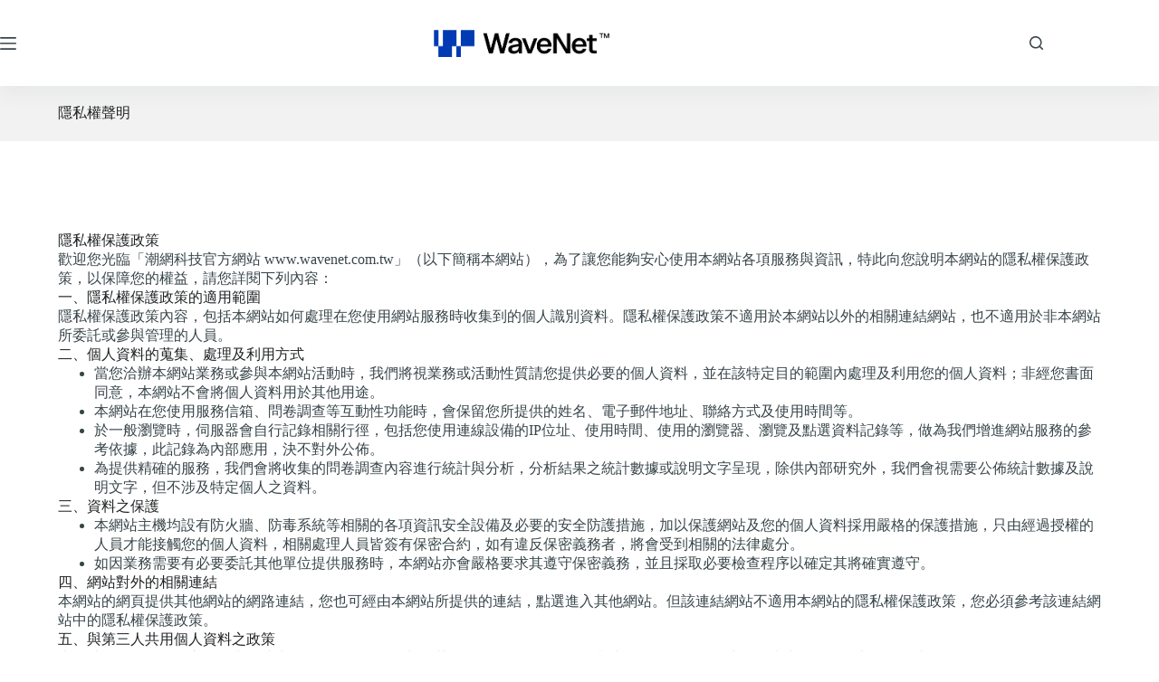

--- FILE ---
content_type: text/html; charset=UTF-8
request_url: https://www.wavenet.com.tw/privacy/
body_size: 23591
content:
<!doctype html>
<html lang="zh-hant">
<head>
	
	<meta charset="UTF-8">
	<meta name="viewport" content="width=device-width, initial-scale=1, maximum-scale=5, viewport-fit=cover">
	<link rel="profile" href="https://gmpg.org/xfn/11">

	<meta name='robots' content='index, follow, max-image-preview:large, max-snippet:-1, max-video-preview:-1' />
	<style>img:is([sizes="auto" i], [sizes^="auto," i]) { contain-intrinsic-size: 3000px 1500px }</style>
	<link rel="alternate" hreflang="zh-hant" href="https://www.wavenet.com.tw/privacy/" />
<link rel="alternate" hreflang="en" href="https://www.wavenet.com.tw/en/privacy/" />
<link rel="alternate" hreflang="ja" href="https://www.wavenet.com.tw/ja/privacy/" />
<link rel="alternate" hreflang="x-default" href="https://www.wavenet.com.tw/privacy/" />

	<!-- This site is optimized with the Yoast SEO plugin v26.1.1 - https://yoast.com/wordpress/plugins/seo/ -->
	<title>隱私權聲明 - 潮網科技 Wavenet Technology ウェーブネットテクノロジー</title>
	<link rel="canonical" href="https://www.wavenet.com.tw/privacy/" />
	<meta property="og:locale" content="zh_TW" />
	<meta property="og:type" content="article" />
	<meta property="og:title" content="隱私權聲明 - 潮網科技 Wavenet Technology ウェーブネットテクノロジー" />
	<meta property="og:description" content="隱私權聲明 隱私權保護政策 歡迎您光臨「潮網科技官方網站 www.wavenet.com.tw」（以下簡稱本網 [&hellip;]" />
	<meta property="og:url" content="https://www.wavenet.com.tw/privacy/" />
	<meta property="og:site_name" content="潮網科技 Wavenet Technology ウェーブネットテクノロジー" />
	<meta property="article:modified_time" content="2025-09-12T05:17:39+00:00" />
	<meta name="twitter:card" content="summary_large_image" />
	<meta name="twitter:label1" content="預估閱讀時間" />
	<meta name="twitter:data1" content="1 分鐘" />
	<script type="application/ld+json" class="yoast-schema-graph">{"@context":"https://schema.org","@graph":[{"@type":"WebPage","@id":"https://www.wavenet.com.tw/privacy/","url":"https://www.wavenet.com.tw/privacy/","name":"隱私權聲明 - 潮網科技 Wavenet Technology ウェーブネットテクノロジー","isPartOf":{"@id":"https://www.wavenet.com.tw/#website"},"datePublished":"2025-08-10T04:37:38+00:00","dateModified":"2025-09-12T05:17:39+00:00","breadcrumb":{"@id":"https://www.wavenet.com.tw/privacy/#breadcrumb"},"inLanguage":"zh-TW","potentialAction":[{"@type":"ReadAction","target":["https://www.wavenet.com.tw/privacy/"]}]},{"@type":"BreadcrumbList","@id":"https://www.wavenet.com.tw/privacy/#breadcrumb","itemListElement":[{"@type":"ListItem","position":1,"name":"Home","item":"https://www.wavenet.com.tw/"},{"@type":"ListItem","position":2,"name":"隱私權聲明"}]},{"@type":"WebSite","@id":"https://www.wavenet.com.tw/#website","url":"https://www.wavenet.com.tw/","name":"潮網科技 Wavenet Technology ウェーブネットテクノロジー","description":"以數據、AI 技術為核心，輳合 AdTech 至 MarTech 領域及電商數據科學的 New SaaS 公司","publisher":{"@id":"https://www.wavenet.com.tw/#organization"},"potentialAction":[{"@type":"SearchAction","target":{"@type":"EntryPoint","urlTemplate":"https://www.wavenet.com.tw/?s={search_term_string}"},"query-input":{"@type":"PropertyValueSpecification","valueRequired":true,"valueName":"search_term_string"}}],"inLanguage":"zh-TW"},{"@type":"Organization","@id":"https://www.wavenet.com.tw/#organization","name":"潮網科技 Wavenet Technology ウェーブネットテクノロジー","url":"https://www.wavenet.com.tw/","logo":{"@type":"ImageObject","inLanguage":"zh-TW","@id":"https://www.wavenet.com.tw/#/schema/logo/image/","url":"https://www.wavenet.com.tw/wp-content/uploads/2025/12/WaveNet_horizontal-blue.png","contentUrl":"https://www.wavenet.com.tw/wp-content/uploads/2025/12/WaveNet_horizontal-blue.png","width":465,"height":72,"caption":"潮網科技 Wavenet Technology ウェーブネットテクノロジー"},"image":{"@id":"https://www.wavenet.com.tw/#/schema/logo/image/"}}]}</script>
	<!-- / Yoast SEO plugin. -->


<link rel='dns-prefetch' href='//fonts.googleapis.com' />
<link rel="alternate" type="application/rss+xml" title="訂閱《潮網科技 Wavenet Technology ウェーブネットテクノロジー》&raquo; 資訊提供" href="https://www.wavenet.com.tw/feed/" />
<link rel="alternate" type="application/rss+xml" title="訂閱《潮網科技 Wavenet Technology ウェーブネットテクノロジー》&raquo; 留言的資訊提供" href="https://www.wavenet.com.tw/comments/feed/" />
		<!-- This site uses the Google Analytics by MonsterInsights plugin v9.9.0 - Using Analytics tracking - https://www.monsterinsights.com/ -->
		<!-- Note: MonsterInsights is not currently configured on this site. The site owner needs to authenticate with Google Analytics in the MonsterInsights settings panel. -->
					<!-- No tracking code set -->
				<!-- / Google Analytics by MonsterInsights -->
		<link rel='stylesheet' id='blocksy-dynamic-global-css' href='https://www.wavenet.com.tw/wp-content/uploads/blocksy/css/global.css?ver=38753' media='all' />
<style id='global-styles-inline-css'>
:root{--wp--preset--aspect-ratio--square: 1;--wp--preset--aspect-ratio--4-3: 4/3;--wp--preset--aspect-ratio--3-4: 3/4;--wp--preset--aspect-ratio--3-2: 3/2;--wp--preset--aspect-ratio--2-3: 2/3;--wp--preset--aspect-ratio--16-9: 16/9;--wp--preset--aspect-ratio--9-16: 9/16;--wp--preset--color--black: #000000;--wp--preset--color--cyan-bluish-gray: #abb8c3;--wp--preset--color--white: #ffffff;--wp--preset--color--pale-pink: #f78da7;--wp--preset--color--vivid-red: #cf2e2e;--wp--preset--color--luminous-vivid-orange: #ff6900;--wp--preset--color--luminous-vivid-amber: #fcb900;--wp--preset--color--light-green-cyan: #7bdcb5;--wp--preset--color--vivid-green-cyan: #00d084;--wp--preset--color--pale-cyan-blue: #8ed1fc;--wp--preset--color--vivid-cyan-blue: #0693e3;--wp--preset--color--vivid-purple: #9b51e0;--wp--preset--color--palette-color-1: var(--theme-palette-color-1, #0066a8);--wp--preset--color--palette-color-2: var(--theme-palette-color-2, #054772);--wp--preset--color--palette-color-3: var(--theme-palette-color-3, #38454A);--wp--preset--color--palette-color-4: var(--theme-palette-color-4, #202325);--wp--preset--color--palette-color-5: var(--theme-palette-color-5, #F2F2F2);--wp--preset--color--palette-color-6: var(--theme-palette-color-6, #F8F8F8);--wp--preset--color--palette-color-7: var(--theme-palette-color-7, #FAFBFC);--wp--preset--color--palette-color-8: var(--theme-palette-color-8, #ffffff);--wp--preset--color--palette-color-9: var(--theme-palette-color-9, #2C304B);--wp--preset--gradient--vivid-cyan-blue-to-vivid-purple: linear-gradient(135deg,rgba(6,147,227,1) 0%,rgb(155,81,224) 100%);--wp--preset--gradient--light-green-cyan-to-vivid-green-cyan: linear-gradient(135deg,rgb(122,220,180) 0%,rgb(0,208,130) 100%);--wp--preset--gradient--luminous-vivid-amber-to-luminous-vivid-orange: linear-gradient(135deg,rgba(252,185,0,1) 0%,rgba(255,105,0,1) 100%);--wp--preset--gradient--luminous-vivid-orange-to-vivid-red: linear-gradient(135deg,rgba(255,105,0,1) 0%,rgb(207,46,46) 100%);--wp--preset--gradient--very-light-gray-to-cyan-bluish-gray: linear-gradient(135deg,rgb(238,238,238) 0%,rgb(169,184,195) 100%);--wp--preset--gradient--cool-to-warm-spectrum: linear-gradient(135deg,rgb(74,234,220) 0%,rgb(151,120,209) 20%,rgb(207,42,186) 40%,rgb(238,44,130) 60%,rgb(251,105,98) 80%,rgb(254,248,76) 100%);--wp--preset--gradient--blush-light-purple: linear-gradient(135deg,rgb(255,206,236) 0%,rgb(152,150,240) 100%);--wp--preset--gradient--blush-bordeaux: linear-gradient(135deg,rgb(254,205,165) 0%,rgb(254,45,45) 50%,rgb(107,0,62) 100%);--wp--preset--gradient--luminous-dusk: linear-gradient(135deg,rgb(255,203,112) 0%,rgb(199,81,192) 50%,rgb(65,88,208) 100%);--wp--preset--gradient--pale-ocean: linear-gradient(135deg,rgb(255,245,203) 0%,rgb(182,227,212) 50%,rgb(51,167,181) 100%);--wp--preset--gradient--electric-grass: linear-gradient(135deg,rgb(202,248,128) 0%,rgb(113,206,126) 100%);--wp--preset--gradient--midnight: linear-gradient(135deg,rgb(2,3,129) 0%,rgb(40,116,252) 100%);--wp--preset--gradient--juicy-peach: linear-gradient(to right, #ffecd2 0%, #fcb69f 100%);--wp--preset--gradient--young-passion: linear-gradient(to right, #ff8177 0%, #ff867a 0%, #ff8c7f 21%, #f99185 52%, #cf556c 78%, #b12a5b 100%);--wp--preset--gradient--true-sunset: linear-gradient(to right, #fa709a 0%, #fee140 100%);--wp--preset--gradient--morpheus-den: linear-gradient(to top, #30cfd0 0%, #330867 100%);--wp--preset--gradient--plum-plate: linear-gradient(135deg, #667eea 0%, #764ba2 100%);--wp--preset--gradient--aqua-splash: linear-gradient(15deg, #13547a 0%, #80d0c7 100%);--wp--preset--gradient--love-kiss: linear-gradient(to top, #ff0844 0%, #ffb199 100%);--wp--preset--gradient--new-retrowave: linear-gradient(to top, #3b41c5 0%, #a981bb 49%, #ffc8a9 100%);--wp--preset--gradient--plum-bath: linear-gradient(to top, #cc208e 0%, #6713d2 100%);--wp--preset--gradient--high-flight: linear-gradient(to right, #0acffe 0%, #495aff 100%);--wp--preset--gradient--teen-party: linear-gradient(-225deg, #FF057C 0%, #8D0B93 50%, #321575 100%);--wp--preset--gradient--fabled-sunset: linear-gradient(-225deg, #231557 0%, #44107A 29%, #FF1361 67%, #FFF800 100%);--wp--preset--gradient--arielle-smile: radial-gradient(circle 248px at center, #16d9e3 0%, #30c7ec 47%, #46aef7 100%);--wp--preset--gradient--itmeo-branding: linear-gradient(180deg, #2af598 0%, #009efd 100%);--wp--preset--gradient--deep-blue: linear-gradient(to right, #6a11cb 0%, #2575fc 100%);--wp--preset--gradient--strong-bliss: linear-gradient(to right, #f78ca0 0%, #f9748f 19%, #fd868c 60%, #fe9a8b 100%);--wp--preset--gradient--sweet-period: linear-gradient(to top, #3f51b1 0%, #5a55ae 13%, #7b5fac 25%, #8f6aae 38%, #a86aa4 50%, #cc6b8e 62%, #f18271 75%, #f3a469 87%, #f7c978 100%);--wp--preset--gradient--purple-division: linear-gradient(to top, #7028e4 0%, #e5b2ca 100%);--wp--preset--gradient--cold-evening: linear-gradient(to top, #0c3483 0%, #a2b6df 100%, #6b8cce 100%, #a2b6df 100%);--wp--preset--gradient--mountain-rock: linear-gradient(to right, #868f96 0%, #596164 100%);--wp--preset--gradient--desert-hump: linear-gradient(to top, #c79081 0%, #dfa579 100%);--wp--preset--gradient--ethernal-constance: linear-gradient(to top, #09203f 0%, #537895 100%);--wp--preset--gradient--happy-memories: linear-gradient(-60deg, #ff5858 0%, #f09819 100%);--wp--preset--gradient--grown-early: linear-gradient(to top, #0ba360 0%, #3cba92 100%);--wp--preset--gradient--morning-salad: linear-gradient(-225deg, #B7F8DB 0%, #50A7C2 100%);--wp--preset--gradient--night-call: linear-gradient(-225deg, #AC32E4 0%, #7918F2 48%, #4801FF 100%);--wp--preset--gradient--mind-crawl: linear-gradient(-225deg, #473B7B 0%, #3584A7 51%, #30D2BE 100%);--wp--preset--gradient--angel-care: linear-gradient(-225deg, #FFE29F 0%, #FFA99F 48%, #FF719A 100%);--wp--preset--gradient--juicy-cake: linear-gradient(to top, #e14fad 0%, #f9d423 100%);--wp--preset--gradient--rich-metal: linear-gradient(to right, #d7d2cc 0%, #304352 100%);--wp--preset--gradient--mole-hall: linear-gradient(-20deg, #616161 0%, #9bc5c3 100%);--wp--preset--gradient--cloudy-knoxville: linear-gradient(120deg, #fdfbfb 0%, #ebedee 100%);--wp--preset--gradient--soft-grass: linear-gradient(to top, #c1dfc4 0%, #deecdd 100%);--wp--preset--gradient--saint-petersburg: linear-gradient(135deg, #f5f7fa 0%, #c3cfe2 100%);--wp--preset--gradient--everlasting-sky: linear-gradient(135deg, #fdfcfb 0%, #e2d1c3 100%);--wp--preset--gradient--kind-steel: linear-gradient(-20deg, #e9defa 0%, #fbfcdb 100%);--wp--preset--gradient--over-sun: linear-gradient(60deg, #abecd6 0%, #fbed96 100%);--wp--preset--gradient--premium-white: linear-gradient(to top, #d5d4d0 0%, #d5d4d0 1%, #eeeeec 31%, #efeeec 75%, #e9e9e7 100%);--wp--preset--gradient--clean-mirror: linear-gradient(45deg, #93a5cf 0%, #e4efe9 100%);--wp--preset--gradient--wild-apple: linear-gradient(to top, #d299c2 0%, #fef9d7 100%);--wp--preset--gradient--snow-again: linear-gradient(to top, #e6e9f0 0%, #eef1f5 100%);--wp--preset--gradient--confident-cloud: linear-gradient(to top, #dad4ec 0%, #dad4ec 1%, #f3e7e9 100%);--wp--preset--gradient--glass-water: linear-gradient(to top, #dfe9f3 0%, white 100%);--wp--preset--gradient--perfect-white: linear-gradient(-225deg, #E3FDF5 0%, #FFE6FA 100%);--wp--preset--font-size--small: 13px;--wp--preset--font-size--medium: 20px;--wp--preset--font-size--large: clamp(22px, 1.375rem + ((1vw - 3.2px) * 0.625), 30px);--wp--preset--font-size--x-large: clamp(30px, 1.875rem + ((1vw - 3.2px) * 1.563), 50px);--wp--preset--font-size--xx-large: clamp(45px, 2.813rem + ((1vw - 3.2px) * 2.734), 80px);--wp--preset--spacing--20: 0.44rem;--wp--preset--spacing--30: 0.67rem;--wp--preset--spacing--40: 1rem;--wp--preset--spacing--50: 1.5rem;--wp--preset--spacing--60: 2.25rem;--wp--preset--spacing--70: 3.38rem;--wp--preset--spacing--80: 5.06rem;--wp--preset--shadow--natural: 6px 6px 9px rgba(0, 0, 0, 0.2);--wp--preset--shadow--deep: 12px 12px 50px rgba(0, 0, 0, 0.4);--wp--preset--shadow--sharp: 6px 6px 0px rgba(0, 0, 0, 0.2);--wp--preset--shadow--outlined: 6px 6px 0px -3px rgba(255, 255, 255, 1), 6px 6px rgba(0, 0, 0, 1);--wp--preset--shadow--crisp: 6px 6px 0px rgba(0, 0, 0, 1);}:root { --wp--style--global--content-size: var(--theme-block-max-width);--wp--style--global--wide-size: var(--theme-block-wide-max-width); }:where(body) { margin: 0; }.wp-site-blocks > .alignleft { float: left; margin-right: 2em; }.wp-site-blocks > .alignright { float: right; margin-left: 2em; }.wp-site-blocks > .aligncenter { justify-content: center; margin-left: auto; margin-right: auto; }:where(.wp-site-blocks) > * { margin-block-start: var(--theme-content-spacing); margin-block-end: 0; }:where(.wp-site-blocks) > :first-child { margin-block-start: 0; }:where(.wp-site-blocks) > :last-child { margin-block-end: 0; }:root { --wp--style--block-gap: var(--theme-content-spacing); }:root :where(.is-layout-flow) > :first-child{margin-block-start: 0;}:root :where(.is-layout-flow) > :last-child{margin-block-end: 0;}:root :where(.is-layout-flow) > *{margin-block-start: var(--theme-content-spacing);margin-block-end: 0;}:root :where(.is-layout-constrained) > :first-child{margin-block-start: 0;}:root :where(.is-layout-constrained) > :last-child{margin-block-end: 0;}:root :where(.is-layout-constrained) > *{margin-block-start: var(--theme-content-spacing);margin-block-end: 0;}:root :where(.is-layout-flex){gap: var(--theme-content-spacing);}:root :where(.is-layout-grid){gap: var(--theme-content-spacing);}.is-layout-flow > .alignleft{float: left;margin-inline-start: 0;margin-inline-end: 2em;}.is-layout-flow > .alignright{float: right;margin-inline-start: 2em;margin-inline-end: 0;}.is-layout-flow > .aligncenter{margin-left: auto !important;margin-right: auto !important;}.is-layout-constrained > .alignleft{float: left;margin-inline-start: 0;margin-inline-end: 2em;}.is-layout-constrained > .alignright{float: right;margin-inline-start: 2em;margin-inline-end: 0;}.is-layout-constrained > .aligncenter{margin-left: auto !important;margin-right: auto !important;}.is-layout-constrained > :where(:not(.alignleft):not(.alignright):not(.alignfull)){max-width: var(--wp--style--global--content-size);margin-left: auto !important;margin-right: auto !important;}.is-layout-constrained > .alignwide{max-width: var(--wp--style--global--wide-size);}body .is-layout-flex{display: flex;}.is-layout-flex{flex-wrap: wrap;align-items: center;}.is-layout-flex > :is(*, div){margin: 0;}body .is-layout-grid{display: grid;}.is-layout-grid > :is(*, div){margin: 0;}body{padding-top: 0px;padding-right: 0px;padding-bottom: 0px;padding-left: 0px;}.has-black-color{color: var(--wp--preset--color--black) !important;}.has-cyan-bluish-gray-color{color: var(--wp--preset--color--cyan-bluish-gray) !important;}.has-white-color{color: var(--wp--preset--color--white) !important;}.has-pale-pink-color{color: var(--wp--preset--color--pale-pink) !important;}.has-vivid-red-color{color: var(--wp--preset--color--vivid-red) !important;}.has-luminous-vivid-orange-color{color: var(--wp--preset--color--luminous-vivid-orange) !important;}.has-luminous-vivid-amber-color{color: var(--wp--preset--color--luminous-vivid-amber) !important;}.has-light-green-cyan-color{color: var(--wp--preset--color--light-green-cyan) !important;}.has-vivid-green-cyan-color{color: var(--wp--preset--color--vivid-green-cyan) !important;}.has-pale-cyan-blue-color{color: var(--wp--preset--color--pale-cyan-blue) !important;}.has-vivid-cyan-blue-color{color: var(--wp--preset--color--vivid-cyan-blue) !important;}.has-vivid-purple-color{color: var(--wp--preset--color--vivid-purple) !important;}.has-palette-color-1-color{color: var(--wp--preset--color--palette-color-1) !important;}.has-palette-color-2-color{color: var(--wp--preset--color--palette-color-2) !important;}.has-palette-color-3-color{color: var(--wp--preset--color--palette-color-3) !important;}.has-palette-color-4-color{color: var(--wp--preset--color--palette-color-4) !important;}.has-palette-color-5-color{color: var(--wp--preset--color--palette-color-5) !important;}.has-palette-color-6-color{color: var(--wp--preset--color--palette-color-6) !important;}.has-palette-color-7-color{color: var(--wp--preset--color--palette-color-7) !important;}.has-palette-color-8-color{color: var(--wp--preset--color--palette-color-8) !important;}.has-palette-color-9-color{color: var(--wp--preset--color--palette-color-9) !important;}.has-black-background-color{background-color: var(--wp--preset--color--black) !important;}.has-cyan-bluish-gray-background-color{background-color: var(--wp--preset--color--cyan-bluish-gray) !important;}.has-white-background-color{background-color: var(--wp--preset--color--white) !important;}.has-pale-pink-background-color{background-color: var(--wp--preset--color--pale-pink) !important;}.has-vivid-red-background-color{background-color: var(--wp--preset--color--vivid-red) !important;}.has-luminous-vivid-orange-background-color{background-color: var(--wp--preset--color--luminous-vivid-orange) !important;}.has-luminous-vivid-amber-background-color{background-color: var(--wp--preset--color--luminous-vivid-amber) !important;}.has-light-green-cyan-background-color{background-color: var(--wp--preset--color--light-green-cyan) !important;}.has-vivid-green-cyan-background-color{background-color: var(--wp--preset--color--vivid-green-cyan) !important;}.has-pale-cyan-blue-background-color{background-color: var(--wp--preset--color--pale-cyan-blue) !important;}.has-vivid-cyan-blue-background-color{background-color: var(--wp--preset--color--vivid-cyan-blue) !important;}.has-vivid-purple-background-color{background-color: var(--wp--preset--color--vivid-purple) !important;}.has-palette-color-1-background-color{background-color: var(--wp--preset--color--palette-color-1) !important;}.has-palette-color-2-background-color{background-color: var(--wp--preset--color--palette-color-2) !important;}.has-palette-color-3-background-color{background-color: var(--wp--preset--color--palette-color-3) !important;}.has-palette-color-4-background-color{background-color: var(--wp--preset--color--palette-color-4) !important;}.has-palette-color-5-background-color{background-color: var(--wp--preset--color--palette-color-5) !important;}.has-palette-color-6-background-color{background-color: var(--wp--preset--color--palette-color-6) !important;}.has-palette-color-7-background-color{background-color: var(--wp--preset--color--palette-color-7) !important;}.has-palette-color-8-background-color{background-color: var(--wp--preset--color--palette-color-8) !important;}.has-palette-color-9-background-color{background-color: var(--wp--preset--color--palette-color-9) !important;}.has-black-border-color{border-color: var(--wp--preset--color--black) !important;}.has-cyan-bluish-gray-border-color{border-color: var(--wp--preset--color--cyan-bluish-gray) !important;}.has-white-border-color{border-color: var(--wp--preset--color--white) !important;}.has-pale-pink-border-color{border-color: var(--wp--preset--color--pale-pink) !important;}.has-vivid-red-border-color{border-color: var(--wp--preset--color--vivid-red) !important;}.has-luminous-vivid-orange-border-color{border-color: var(--wp--preset--color--luminous-vivid-orange) !important;}.has-luminous-vivid-amber-border-color{border-color: var(--wp--preset--color--luminous-vivid-amber) !important;}.has-light-green-cyan-border-color{border-color: var(--wp--preset--color--light-green-cyan) !important;}.has-vivid-green-cyan-border-color{border-color: var(--wp--preset--color--vivid-green-cyan) !important;}.has-pale-cyan-blue-border-color{border-color: var(--wp--preset--color--pale-cyan-blue) !important;}.has-vivid-cyan-blue-border-color{border-color: var(--wp--preset--color--vivid-cyan-blue) !important;}.has-vivid-purple-border-color{border-color: var(--wp--preset--color--vivid-purple) !important;}.has-palette-color-1-border-color{border-color: var(--wp--preset--color--palette-color-1) !important;}.has-palette-color-2-border-color{border-color: var(--wp--preset--color--palette-color-2) !important;}.has-palette-color-3-border-color{border-color: var(--wp--preset--color--palette-color-3) !important;}.has-palette-color-4-border-color{border-color: var(--wp--preset--color--palette-color-4) !important;}.has-palette-color-5-border-color{border-color: var(--wp--preset--color--palette-color-5) !important;}.has-palette-color-6-border-color{border-color: var(--wp--preset--color--palette-color-6) !important;}.has-palette-color-7-border-color{border-color: var(--wp--preset--color--palette-color-7) !important;}.has-palette-color-8-border-color{border-color: var(--wp--preset--color--palette-color-8) !important;}.has-palette-color-9-border-color{border-color: var(--wp--preset--color--palette-color-9) !important;}.has-vivid-cyan-blue-to-vivid-purple-gradient-background{background: var(--wp--preset--gradient--vivid-cyan-blue-to-vivid-purple) !important;}.has-light-green-cyan-to-vivid-green-cyan-gradient-background{background: var(--wp--preset--gradient--light-green-cyan-to-vivid-green-cyan) !important;}.has-luminous-vivid-amber-to-luminous-vivid-orange-gradient-background{background: var(--wp--preset--gradient--luminous-vivid-amber-to-luminous-vivid-orange) !important;}.has-luminous-vivid-orange-to-vivid-red-gradient-background{background: var(--wp--preset--gradient--luminous-vivid-orange-to-vivid-red) !important;}.has-very-light-gray-to-cyan-bluish-gray-gradient-background{background: var(--wp--preset--gradient--very-light-gray-to-cyan-bluish-gray) !important;}.has-cool-to-warm-spectrum-gradient-background{background: var(--wp--preset--gradient--cool-to-warm-spectrum) !important;}.has-blush-light-purple-gradient-background{background: var(--wp--preset--gradient--blush-light-purple) !important;}.has-blush-bordeaux-gradient-background{background: var(--wp--preset--gradient--blush-bordeaux) !important;}.has-luminous-dusk-gradient-background{background: var(--wp--preset--gradient--luminous-dusk) !important;}.has-pale-ocean-gradient-background{background: var(--wp--preset--gradient--pale-ocean) !important;}.has-electric-grass-gradient-background{background: var(--wp--preset--gradient--electric-grass) !important;}.has-midnight-gradient-background{background: var(--wp--preset--gradient--midnight) !important;}.has-juicy-peach-gradient-background{background: var(--wp--preset--gradient--juicy-peach) !important;}.has-young-passion-gradient-background{background: var(--wp--preset--gradient--young-passion) !important;}.has-true-sunset-gradient-background{background: var(--wp--preset--gradient--true-sunset) !important;}.has-morpheus-den-gradient-background{background: var(--wp--preset--gradient--morpheus-den) !important;}.has-plum-plate-gradient-background{background: var(--wp--preset--gradient--plum-plate) !important;}.has-aqua-splash-gradient-background{background: var(--wp--preset--gradient--aqua-splash) !important;}.has-love-kiss-gradient-background{background: var(--wp--preset--gradient--love-kiss) !important;}.has-new-retrowave-gradient-background{background: var(--wp--preset--gradient--new-retrowave) !important;}.has-plum-bath-gradient-background{background: var(--wp--preset--gradient--plum-bath) !important;}.has-high-flight-gradient-background{background: var(--wp--preset--gradient--high-flight) !important;}.has-teen-party-gradient-background{background: var(--wp--preset--gradient--teen-party) !important;}.has-fabled-sunset-gradient-background{background: var(--wp--preset--gradient--fabled-sunset) !important;}.has-arielle-smile-gradient-background{background: var(--wp--preset--gradient--arielle-smile) !important;}.has-itmeo-branding-gradient-background{background: var(--wp--preset--gradient--itmeo-branding) !important;}.has-deep-blue-gradient-background{background: var(--wp--preset--gradient--deep-blue) !important;}.has-strong-bliss-gradient-background{background: var(--wp--preset--gradient--strong-bliss) !important;}.has-sweet-period-gradient-background{background: var(--wp--preset--gradient--sweet-period) !important;}.has-purple-division-gradient-background{background: var(--wp--preset--gradient--purple-division) !important;}.has-cold-evening-gradient-background{background: var(--wp--preset--gradient--cold-evening) !important;}.has-mountain-rock-gradient-background{background: var(--wp--preset--gradient--mountain-rock) !important;}.has-desert-hump-gradient-background{background: var(--wp--preset--gradient--desert-hump) !important;}.has-ethernal-constance-gradient-background{background: var(--wp--preset--gradient--ethernal-constance) !important;}.has-happy-memories-gradient-background{background: var(--wp--preset--gradient--happy-memories) !important;}.has-grown-early-gradient-background{background: var(--wp--preset--gradient--grown-early) !important;}.has-morning-salad-gradient-background{background: var(--wp--preset--gradient--morning-salad) !important;}.has-night-call-gradient-background{background: var(--wp--preset--gradient--night-call) !important;}.has-mind-crawl-gradient-background{background: var(--wp--preset--gradient--mind-crawl) !important;}.has-angel-care-gradient-background{background: var(--wp--preset--gradient--angel-care) !important;}.has-juicy-cake-gradient-background{background: var(--wp--preset--gradient--juicy-cake) !important;}.has-rich-metal-gradient-background{background: var(--wp--preset--gradient--rich-metal) !important;}.has-mole-hall-gradient-background{background: var(--wp--preset--gradient--mole-hall) !important;}.has-cloudy-knoxville-gradient-background{background: var(--wp--preset--gradient--cloudy-knoxville) !important;}.has-soft-grass-gradient-background{background: var(--wp--preset--gradient--soft-grass) !important;}.has-saint-petersburg-gradient-background{background: var(--wp--preset--gradient--saint-petersburg) !important;}.has-everlasting-sky-gradient-background{background: var(--wp--preset--gradient--everlasting-sky) !important;}.has-kind-steel-gradient-background{background: var(--wp--preset--gradient--kind-steel) !important;}.has-over-sun-gradient-background{background: var(--wp--preset--gradient--over-sun) !important;}.has-premium-white-gradient-background{background: var(--wp--preset--gradient--premium-white) !important;}.has-clean-mirror-gradient-background{background: var(--wp--preset--gradient--clean-mirror) !important;}.has-wild-apple-gradient-background{background: var(--wp--preset--gradient--wild-apple) !important;}.has-snow-again-gradient-background{background: var(--wp--preset--gradient--snow-again) !important;}.has-confident-cloud-gradient-background{background: var(--wp--preset--gradient--confident-cloud) !important;}.has-glass-water-gradient-background{background: var(--wp--preset--gradient--glass-water) !important;}.has-perfect-white-gradient-background{background: var(--wp--preset--gradient--perfect-white) !important;}.has-small-font-size{font-size: var(--wp--preset--font-size--small) !important;}.has-medium-font-size{font-size: var(--wp--preset--font-size--medium) !important;}.has-large-font-size{font-size: var(--wp--preset--font-size--large) !important;}.has-x-large-font-size{font-size: var(--wp--preset--font-size--x-large) !important;}.has-xx-large-font-size{font-size: var(--wp--preset--font-size--xx-large) !important;}
:root :where(.wp-block-pullquote){font-size: clamp(0.984em, 0.984rem + ((1vw - 0.2em) * 0.645), 1.5em);line-height: 1.6;}
</style>
<link rel='stylesheet' id='wpml-legacy-horizontal-list-0-css' href='https://www.wavenet.com.tw/wp-content/plugins/sitepress-multilingual-cms/templates/language-switchers/legacy-list-horizontal/style.min.css?ver=1' media='all' />
<link rel='stylesheet' id='wpml-menu-item-0-css' href='https://www.wavenet.com.tw/wp-content/plugins/sitepress-multilingual-cms/templates/language-switchers/menu-item/style.min.css?ver=1' media='all' />
<link rel='stylesheet' id='parent-style-css' href='https://www.wavenet.com.tw/wp-content/themes/blocksy/style.css?ver=d88e8f8f5a9a2f174d05ff346e862719' media='all' />
<link rel='stylesheet' id='blocksy-fonts-font-source-google-css' href='https://fonts.googleapis.com/css2?family=Noto%20Sans%20TC:wght@300;400;500;600;700&#038;display=swap' media='all' />
<link rel='stylesheet' id='ct-main-styles-css' href='https://www.wavenet.com.tw/wp-content/themes/blocksy/static/bundle/main.min.css?ver=2.1.16' media='all' />
<link rel='stylesheet' id='ct-elementor-styles-css' href='https://www.wavenet.com.tw/wp-content/themes/blocksy/static/bundle/elementor-frontend.min.css?ver=2.1.16' media='all' />
<link rel='stylesheet' id='theme-lenis-style-css' href='https://www.wavenet.com.tw/wp-content/plugins/smooth-scrolling-with-lenis/style.css?ver=1.3.11' media='all' />
<link rel='stylesheet' id='elementor-frontend-css' href='https://www.wavenet.com.tw/wp-content/plugins/elementor/assets/css/frontend.min.css?ver=3.32.4' media='all' />
<link rel='stylesheet' id='elementor-post-22022-css' href='https://www.wavenet.com.tw/wp-content/uploads/elementor/css/post-22022.css?ver=1767149142' media='all' />
<link rel='stylesheet' id='widget-heading-css' href='https://www.wavenet.com.tw/wp-content/plugins/elementor/assets/css/widget-heading.min.css?ver=3.32.4' media='all' />
<link rel='stylesheet' id='elementor-post-25704-css' href='https://www.wavenet.com.tw/wp-content/uploads/elementor/css/post-25704.css?ver=1767149491' media='all' />
<link rel='stylesheet' id='blocksy-ext-post-types-extra-styles-css' href='https://www.wavenet.com.tw/wp-content/plugins/blocksy-companion-pro/framework/premium/extensions/post-types-extra/static/bundle/main.min.css?ver=2.1.15' media='all' />
<link rel='stylesheet' id='elementor-gf-local-roboto-css' href="https://131.186.43.161/wp-content/uploads/elementor/google-fonts/css/roboto.css?ver=1752982720" media='all' />
<link rel='stylesheet' id='elementor-gf-local-robotoslab-css' href="https://131.186.43.161/wp-content/uploads/elementor/google-fonts/css/robotoslab.css?ver=1752982723" media='all' />
<script src="https://www.wavenet.com.tw/wp-content/plugins/smooth-scrolling-with-lenis/js/vendor/lenis.min.js?ver=1.3.11" id="theme-lenis-js"></script>
<script src="https://www.wavenet.com.tw/wp-includes/js/jquery/jquery.min.js?ver=3.7.1" id="jquery-core-js"></script>
<script src="https://www.wavenet.com.tw/wp-includes/js/jquery/jquery-migrate.min.js?ver=3.4.1" id="jquery-migrate-js"></script>
<link rel="https://api.w.org/" href="https://www.wavenet.com.tw/wp-json/" /><link rel="alternate" title="JSON" type="application/json" href="https://www.wavenet.com.tw/wp-json/wp/v2/pages/25704" /><link rel="EditURI" type="application/rsd+xml" title="RSD" href="https://www.wavenet.com.tw/xmlrpc.php?rsd" />

<link rel='shortlink' href='https://www.wavenet.com.tw/?p=25704' />
<link rel="alternate" title="oEmbed (JSON)" type="application/json+oembed" href="https://www.wavenet.com.tw/wp-json/oembed/1.0/embed?url=https%3A%2F%2Fwww.wavenet.com.tw%2Fprivacy%2F" />
<link rel="alternate" title="oEmbed (XML)" type="text/xml+oembed" href="https://www.wavenet.com.tw/wp-json/oembed/1.0/embed?url=https%3A%2F%2Fwww.wavenet.com.tw%2Fprivacy%2F&#038;format=xml" />
<meta name="generator" content="WPML ver:4.7.6 stt:123,1,55;" />
<!-- Facebook Pixel Code -->
<script>
!function(f,b,e,v,n,t,s){if(f.fbq)return;n=f.fbq=function(){n.callMethod?
n.callMethod.apply(n,arguments):n.queue.push(arguments)};if(!f._fbq)f._fbq=n;
n.push=n;n.loaded=!0;n.version='2.0';n.queue=[];t=b.createElement(e);t.async=!0;
t.src=v;s=b.getElementsByTagName(e)[0];s.parentNode.insertBefore(t,s)}(window,
document,'script','https://connect.facebook.net/en_US/fbevents.js');
fbq('init', '1788839344765612'); // Insert your pixel ID here.
fbq('track', 'PageView');
</script>
<noscript><img height="1" width="1" style="display:none"
src="https://www.facebook.com/tr?id=1788839344765612&ev=PageView&noscript=1"
/></noscript>
<!-- DO NOT MODIFY -->
<!-- End Facebook Pixel Code -->
<style>
.white-text .mkdf-pie-chart-text, .white-text .mkdf-pie-title, .white-text .mkdf-to-counter{color:#fff;}
</style>
<!-- Global site tag (gtag.js) - Google Analytics -->
<script async src="https://www.googletagmanager.com/gtag/js?id=UA-80984419-1"></script>
<script>
  window.dataLayer = window.dataLayer || [];
  function gtag(){dataLayer.push(arguments);}
  gtag('js', new Date());

  gtag('config', 'UA-80984419-1');
</script>


<!-- Global site tag (gtag.js) - Google Ads: 768139552 -->
<script async src="https://www.googletagmanager.com/gtag/js?id=AW-768139552"></script>
<script>
  window.dataLayer = window.dataLayer || [];
  function gtag(){dataLayer.push(arguments);}
  gtag('js', new Date());

  gtag('config', 'AW-768139552');
</script>

<!-- Facebook Pixel Code -->
<script>
  !function(f,b,e,v,n,t,s)
  {if(f.fbq)return;n=f.fbq=function(){n.callMethod?
  n.callMethod.apply(n,arguments):n.queue.push(arguments)};
  if(!f._fbq)f._fbq=n;n.push=n;n.loaded=!0;n.version='2.0';
  n.queue=[];t=b.createElement(e);t.async=!0;
  t.src=v;s=b.getElementsByTagName(e)[0];
  s.parentNode.insertBefore(t,s)}(window, document,'script',
  'https://connect.facebook.net/en_US/fbevents.js');
  fbq('init', '552437291906867');
  fbq('track', 'PageView');
</script>
<noscript><img height="1" width="1" style="display:none"
  src="https://www.facebook.com/tr?id=552437291906867&ev=PageView&noscript=1"
/></noscript>
<!-- End Facebook Pixel Code -->
<!-- Google Tag Manager -->

<script>(function(w,d,s,l,i){w[l]=w[l]||[];w[l].push({'gtm.start':

new Date().getTime(),event:'gtm.js'});var f=d.getElementsByTagName(s)[0],

j=d.createElement(s),dl=l!='dataLayer'?'&l='+l:'';j.async=true;j.src=

'https://www.googletagmanager.com/gtm.js?id='+i+dl;f.parentNode.insertBefore(j,f);

})(window,document,'script','dataLayer','GTM-WW7GJXV');</script>

<!-- End Google Tag Manager -->

<noscript><link rel='stylesheet' href='https://www.wavenet.com.tw/wp-content/themes/blocksy/static/bundle/no-scripts.min.css' type='text/css'></noscript>
<meta name="generator" content="Elementor 3.32.4; features: e_font_icon_svg, additional_custom_breakpoints; settings: css_print_method-external, google_font-enabled, font_display-auto">
			<style>
				.e-con.e-parent:nth-of-type(n+4):not(.e-lazyloaded):not(.e-no-lazyload),
				.e-con.e-parent:nth-of-type(n+4):not(.e-lazyloaded):not(.e-no-lazyload) * {
					background-image: none !important;
				}
				@media screen and (max-height: 1024px) {
					.e-con.e-parent:nth-of-type(n+3):not(.e-lazyloaded):not(.e-no-lazyload),
					.e-con.e-parent:nth-of-type(n+3):not(.e-lazyloaded):not(.e-no-lazyload) * {
						background-image: none !important;
					}
				}
				@media screen and (max-height: 640px) {
					.e-con.e-parent:nth-of-type(n+2):not(.e-lazyloaded):not(.e-no-lazyload),
					.e-con.e-parent:nth-of-type(n+2):not(.e-lazyloaded):not(.e-no-lazyload) * {
						background-image: none !important;
					}
				}
			</style>
			<style class="wpcode-css-snippet">.ct-toggle-dropdown-desktop {
	display: none;
}

/*Bellow for Earlier Tablet Breakpoint*/
@media (max-width: 1300px) {
    #header [data-device=desktop] {
        display: none;
    }
	.ct-panel-content[data-device=desktop] {
        display: none;
    }
	#header [data-device=mobile] {
        display: block;
    }
    #offcanvas [data-device=mobile] {
        display: block;
    }
	
	[data-header*="type-1"] #offcanvas {
        background-position: 0% 0%;
        background-size: cover;
        background-color: var(--theme-palette-color-8);
        background-image: linear-gradient(var(--theme-palette-color-8), var(--theme-palette-color-8)), url(https://www.wavenet.com.tw/wp-content/uploads/2022/05/lines-background-2-1.svg);
        --vertical-alignment: center;
        --panel-content-height: auto;
        --horizontal-alignment: initial;
        --text-horizontal-alignment: initial;
    }
	[data-header*="type-1"] #offcanvas .ct-toggle-close {
        --theme-icon-color: var(--theme-palette-color-4);
    }
	[data-header*="type-1"] #offcanvas .ct-toggle-close:hover {
        --theme-icon-color: var(--theme-palette-color-1);
    }
}</style><style class="wpcode-css-snippet">
li#menu-item-25650 a {
	background: #0065A9;
	color: #fff;
	border-radius: 40px;
	padding: 1em 1.25em;
	border: 2px solid transparent;
}

.sub-menu li#menu-item-25650 a {
	border-radius: 0;
	padding: var(--menu-item-padding, 0px);
}

[data-menu="type-2:center"]>ul>li#menu-item-25650:hover>a, [data-menu="type-2:center"]>ul>li#menu-item-25650[class*=current-menu-]>a {
	--menu-indicator-width: 0;
	color: #0065A9;
	border-color: #0065A9;
	background: #fff;
}

.entry-button[class*=ct-button] {
	background: none;
	color: #0065A9;
	border: 2px solid #0065A9;
	border-radius: 30px;
	font-weight: 500;
	padding: 5px 25px;
}

.entry-button[class*=ct-button]:hover {
	background: #0065A9;
	color: #fff;
}

[data-archive=default] .card-content>*:last-child {
	margin-bottom: 15px;
}

.ct-back-to-top {
	width: 50px;
	height: 50px;
}

.gform_heading {
	display: none;
}

/*[data-footer*="type-1"] .ct-footer [data-row*="middle"] > div {
	--grid-template-columns: 2fr 1.25fr;
}*/</style><link rel="icon" href="https://www.wavenet.com.tw/wp-content/uploads/2025/12/cropped-未命名-1-32x32.png" sizes="32x32" />
<link rel="icon" href="https://www.wavenet.com.tw/wp-content/uploads/2025/12/cropped-未命名-1-192x192.png" sizes="192x192" />
<link rel="apple-touch-icon" href="https://www.wavenet.com.tw/wp-content/uploads/2025/12/cropped-未命名-1-180x180.png" />
<meta name="msapplication-TileImage" content="https://www.wavenet.com.tw/wp-content/uploads/2025/12/cropped-未命名-1-270x270.png" />
		<style id="wp-custom-css">
			.wpforms-submit {
	font-size: 16px;
	text-transform: uppercase;
}

/* main icon boxes */
.ct-iconbox .elementor-icon,
.ct-iconbox .elementor-icon-box-title,
.ct-iconbox .elementor-icon-box-description,
.ct-iconbox:hover .elementor-button-text,
.ct-iconbox:hover .elementor-button-icon {
	transition: all 0.3s ease;
}
.ct-iconbox:hover .elementor-icon,
.ct-iconbox:hover .elementor-icon-box-title,
.ct-iconbox:hover .elementor-icon-box-description,
.ct-iconbox:hover .elementor-button-text,
.ct-iconbox:hover .elementor-button-icon  { 
	fill: var(--theme-palette-color-8) !important;
	color: var(--theme-palette-color-8) !important 
}		</style>
			</head>


<body class="wp-singular page-template-default page page-id-25704 wp-custom-logo wp-embed-responsive wp-theme-blocksy wp-child-theme-blocksy-child ally-default elementor-default elementor-kit-22022 elementor-page elementor-page-25704 ct-elementor-default-template" data-link="type-2" data-prefix="single_page" data-header="type-1:sticky" data-footer="type-1" itemscope="itemscope" itemtype="https://schema.org/WebPage">

<!-- Google Tag Manager (noscript) -->

<noscript><iframe src="https://www.googletagmanager.com/ns.html?id=GTM-WW7GJXV"

height="0" width="0" style="display:none;visibility:hidden"></iframe></noscript>

<!-- End Google Tag Manager (noscript) --><a class="skip-link screen-reader-text" href="#main">跳至主要內容</a><div class="ct-drawer-canvas" data-location="start">
		<div id="search-modal" class="ct-panel" data-behaviour="modal" role="dialog" aria-label="搜尋對話框" inert>
			<div class="ct-panel-actions">
				<button class="ct-toggle-close" data-type="type-1" aria-label="關閉搜尋互動視窗">
					<svg class="ct-icon" width="12" height="12" viewBox="0 0 15 15"><path d="M1 15a1 1 0 01-.71-.29 1 1 0 010-1.41l5.8-5.8-5.8-5.8A1 1 0 011.7.29l5.8 5.8 5.8-5.8a1 1 0 011.41 1.41l-5.8 5.8 5.8 5.8a1 1 0 01-1.41 1.41l-5.8-5.8-5.8 5.8A1 1 0 011 15z"/></svg>				</button>
			</div>

			<div class="ct-panel-content">
				

<form role="search" method="get" class="ct-search-form"  action="https://www.wavenet.com.tw/" aria-haspopup="listbox" data-live-results="thumbs">

	<input type="search" class="modal-field" placeholder="搜尋" value="" name="s" autocomplete="off" title="搜尋..." aria-label="搜尋...">

	<div class="ct-search-form-controls">
		
		<button type="submit" class="wp-element-button" data-button="icon" aria-label="搜尋按鈕">
			<svg class="ct-icon ct-search-button-content" aria-hidden="true" width="15" height="15" viewBox="0 0 15 15"><path d="M14.8,13.7L12,11c0.9-1.2,1.5-2.6,1.5-4.2c0-3.7-3-6.8-6.8-6.8S0,3,0,6.8s3,6.8,6.8,6.8c1.6,0,3.1-0.6,4.2-1.5l2.8,2.8c0.1,0.1,0.3,0.2,0.5,0.2s0.4-0.1,0.5-0.2C15.1,14.5,15.1,14,14.8,13.7z M1.5,6.8c0-2.9,2.4-5.2,5.2-5.2S12,3.9,12,6.8S9.6,12,6.8,12S1.5,9.6,1.5,6.8z"/></svg>
			<span class="ct-ajax-loader">
				<svg viewBox="0 0 24 24">
					<circle cx="12" cy="12" r="10" opacity="0.2" fill="none" stroke="currentColor" stroke-miterlimit="10" stroke-width="2"/>

					<path d="m12,2c5.52,0,10,4.48,10,10" fill="none" stroke="currentColor" stroke-linecap="round" stroke-miterlimit="10" stroke-width="2">
						<animateTransform
							attributeName="transform"
							attributeType="XML"
							type="rotate"
							dur="0.6s"
							from="0 12 12"
							to="360 12 12"
							repeatCount="indefinite"
						/>
					</path>
				</svg>
			</span>
		</button>

		
					<input type="hidden" name="ct_post_type" value="post:page:news">
		
		

		<input type="hidden" value="714630534f" class="ct-live-results-nonce">	</div>

			<div class="screen-reader-text" aria-live="polite" role="status">
			找不到符合條件的結果		</div>
	
</form>


			</div>
		</div>

		<div id="offcanvas" class="ct-panel ct-header" data-behaviour="modal" role="dialog" aria-label="滑入對話框" inert="">
		<div class="ct-panel-actions">
			
			<button class="ct-toggle-close" data-type="type-1" aria-label="關閉側選單">
				<svg class="ct-icon" width="12" height="12" viewBox="0 0 15 15"><path d="M1 15a1 1 0 01-.71-.29 1 1 0 010-1.41l5.8-5.8-5.8-5.8A1 1 0 011.7.29l5.8 5.8 5.8-5.8a1 1 0 011.41 1.41l-5.8 5.8 5.8 5.8a1 1 0 01-1.41 1.41l-5.8-5.8-5.8 5.8A1 1 0 011 15z"/></svg>
			</button>
		</div>
		<div class="ct-panel-content" data-device="desktop"><div class="ct-panel-content-inner"></div></div><div class="ct-panel-content" data-device="mobile"><div class="ct-panel-content-inner">
<a href="https://www.wavenet.com.tw/" class="site-logo-container" data-id="offcanvas-logo" rel="home" itemprop="url">
			<img width="465" height="72" src="https://www.wavenet.com.tw/wp-content/uploads/2025/12/WaveNet_horizontal-blue.png" class="default-logo" alt="潮網科技 Wavenet Technology ウェーブネットテクノロジー" decoding="async" srcset="https://www.wavenet.com.tw/wp-content/uploads/2025/12/WaveNet_horizontal-blue.png 465w, https://www.wavenet.com.tw/wp-content/uploads/2025/12/WaveNet_horizontal-blue-300x46.png 300w" sizes="(max-width: 465px) 100vw, 465px" />	</a>


<nav
	class="mobile-menu menu-container has-submenu"
	data-id="mobile-menu" data-interaction="click" data-toggle-type="type-1" data-submenu-dots="yes"	aria-label="Main Navigation">

	<ul id="menu-main-navigation-1" class=""><li class="menu-item menu-item-type-custom menu-item-object-custom menu-item-has-children menu-item-11231"><span class="ct-sub-menu-parent"><a href="#" class="ct-menu-link">關於潮網</a><button class="ct-toggle-dropdown-mobile" aria-label="展開下拉選單" aria-haspopup="true" aria-expanded="false"><svg class="ct-icon toggle-icon-1" width="15" height="15" viewBox="0 0 15 15" aria-hidden="true"><path d="M3.9,5.1l3.6,3.6l3.6-3.6l1.4,0.7l-5,5l-5-5L3.9,5.1z"/></svg></button></span>
<ul class="sub-menu">
	<li class="menu-item menu-item-type-post_type menu-item-object-page menu-item-23047"><a href="https://www.wavenet.com.tw/about-wavenet/" class="ct-menu-link">潮網介紹</a></li>
	<li class="menu-item menu-item-type-post_type menu-item-object-page menu-item-23078"><a href="https://www.wavenet.com.tw/join-us/" class="ct-menu-link">加入我們</a></li>
	<li class="menu-item menu-item-type-post_type menu-item-object-page menu-item-23203"><a href="https://www.wavenet.com.tw/%e8%b3%87%e9%80%9a%e5%ae%89%e5%85%a8%e7%ae%a1%e7%90%86/" class="ct-menu-link">資通安全管理</a></li>
</ul>
</li>
<li class="menu-item menu-item-type-custom menu-item-object-custom menu-item-has-children menu-item-16817"><span class="ct-sub-menu-parent"><a href="#" class="ct-menu-link">廣告科技</a><button class="ct-toggle-dropdown-mobile" aria-label="展開下拉選單" aria-haspopup="true" aria-expanded="false"><svg class="ct-icon toggle-icon-1" width="15" height="15" viewBox="0 0 15 15" aria-hidden="true"><path d="M3.9,5.1l3.6,3.6l3.6-3.6l1.4,0.7l-5,5l-5-5L3.9,5.1z"/></svg></button></span>
<ul class="sub-menu">
	<li class="menu-item menu-item-type-post_type menu-item-object-page menu-item-23618"><a href="https://www.wavenet.com.tw/digital-ads/" class="ct-menu-link">數位廣告</a></li>
	<li class="menu-item menu-item-type-post_type menu-item-object-page menu-item-27934"><a href="https://www.wavenet.com.tw/partner-sales/" class="ct-menu-link">PARTNER  SALES</a></li>
	<li class="menu-item menu-item-type-post_type menu-item-object-page menu-item-23278"><a href="https://www.wavenet.com.tw/luca/" class="ct-menu-link">LUCA 一站式整合平台</a></li>
	<li class="menu-item menu-item-type-post_type menu-item-object-page menu-item-23445"><a href="https://www.wavenet.com.tw/narwhal/" class="ct-menu-link">潮網聯播網 Narwhal</a></li>
	<li class="menu-item menu-item-type-post_type menu-item-object-page menu-item-23720"><a href="https://www.wavenet.com.tw/digital-ads/facebook/" class="ct-menu-link">Facebook</a></li>
	<li class="menu-item menu-item-type-post_type menu-item-object-page menu-item-23823"><a href="https://www.wavenet.com.tw/digital-ads/instagram/" class="ct-menu-link">Instagram</a></li>
	<li class="menu-item menu-item-type-post_type menu-item-object-page menu-item-23906"><a href="https://www.wavenet.com.tw/digital-ads/google/" class="ct-menu-link">Google</a></li>
	<li class="menu-item menu-item-type-post_type menu-item-object-page menu-item-24001"><a href="https://www.wavenet.com.tw/digital-ads/youtube/" class="ct-menu-link">Youtube</a></li>
	<li class="menu-item menu-item-type-post_type menu-item-object-page menu-item-24104"><a href="https://www.wavenet.com.tw/digital-ads/yahoo/" class="ct-menu-link">Yahoo</a></li>
	<li class="menu-item menu-item-type-post_type menu-item-object-page menu-item-24135"><a href="https://www.wavenet.com.tw/digital-ads/line/" class="ct-menu-link">Line</a></li>
	<li class="menu-item menu-item-type-post_type menu-item-object-page menu-item-24185"><a href="https://www.wavenet.com.tw/digital-ads/x/" class="ct-menu-link">X（Twitter）</a></li>
	<li class="menu-item menu-item-type-post_type menu-item-object-page menu-item-24306"><a href="https://www.wavenet.com.tw/digital-ads/criteo/" class="ct-menu-link">Criteo</a></li>
	<li class="menu-item menu-item-type-post_type menu-item-object-page menu-item-24375"><a href="https://www.wavenet.com.tw/digital-ads/the-trade-desk/" class="ct-menu-link">The Trade Desk</a></li>
	<li class="menu-item menu-item-type-post_type menu-item-object-page menu-item-24452"><a href="https://www.wavenet.com.tw/digital-ads/linkedin/" class="ct-menu-link">LinkedIn</a></li>
</ul>
</li>
<li class="menu-item menu-item-type-custom menu-item-object-custom menu-item-has-children menu-item-20094"><span class="ct-sub-menu-parent"><a href="#" class="ct-menu-link">整合行銷</a><button class="ct-toggle-dropdown-mobile" aria-label="展開下拉選單" aria-haspopup="true" aria-expanded="false"><svg class="ct-icon toggle-icon-1" width="15" height="15" viewBox="0 0 15 15" aria-hidden="true"><path d="M3.9,5.1l3.6,3.6l3.6-3.6l1.4,0.7l-5,5l-5-5L3.9,5.1z"/></svg></button></span>
<ul class="sub-menu">
	<li class="menu-item menu-item-type-post_type menu-item-object-page menu-item-24494"><a href="https://www.wavenet.com.tw/strategy/" class="ct-menu-link">整合行銷</a></li>
	<li class="menu-item menu-item-type-post_type menu-item-object-page menu-item-24773"><a href="https://www.wavenet.com.tw/cross-border-marketing/" class="ct-menu-link">跨境行銷</a></li>
</ul>
</li>
<li class="menu-item menu-item-type-custom menu-item-object-custom menu-item-has-children menu-item-7732"><span class="ct-sub-menu-parent"><a href="#" class="ct-menu-link">行銷科技</a><button class="ct-toggle-dropdown-mobile" aria-label="展開下拉選單" aria-haspopup="true" aria-expanded="false"><svg class="ct-icon toggle-icon-1" width="15" height="15" viewBox="0 0 15 15" aria-hidden="true"><path d="M3.9,5.1l3.6,3.6l3.6-3.6l1.4,0.7l-5,5l-5-5L3.9,5.1z"/></svg></button></span>
<ul class="sub-menu">
	<li class="menu-item menu-item-type-post_type menu-item-object-page menu-item-24824"><a href="https://www.wavenet.com.tw/orca/" class="ct-menu-link">ORCA 數據洞察平台 MA+ 行銷自動化工具</a></li>
	<li class="menu-item menu-item-type-post_type menu-item-object-page menu-item-27134"><a href="https://www.wavenet.com.tw/creatorsonar/" class="ct-menu-link">Creator Sonar</a></li>
	<li class="menu-item menu-item-type-post_type menu-item-object-page menu-item-24925"><a href="https://www.wavenet.com.tw/bonito/" class="ct-menu-link">Bonito 社群數據分析</a></li>
	<li class="menu-item menu-item-type-post_type menu-item-object-page menu-item-24975"><a href="https://www.wavenet.com.tw/punwave-chatbot/" class="ct-menu-link">Chatbot 聊天機器人</a></li>
	<li class="menu-item menu-item-type-post_type menu-item-object-page menu-item-25084"><a href="https://www.wavenet.com.tw/martech/" class="ct-menu-link">MarTech 行銷科技應用解決方案</a></li>
	<li class="menu-item menu-item-type-custom menu-item-object-custom menu-item-has-children menu-item-8780"><span class="ct-sub-menu-parent"><a href="#" class="ct-menu-link">Salesforce</a><button class="ct-toggle-dropdown-mobile" aria-label="展開下拉選單" aria-haspopup="true" aria-expanded="false"><svg class="ct-icon toggle-icon-1" width="15" height="15" viewBox="0 0 15 15" aria-hidden="true"><path d="M3.9,5.1l3.6,3.6l3.6-3.6l1.4,0.7l-5,5l-5-5L3.9,5.1z"/></svg></button></span>
	<ul class="sub-menu">
		<li class="menu-item menu-item-type-post_type menu-item-object-page menu-item-25163"><a href="https://www.wavenet.com.tw/crm/" class="ct-menu-link">CRM</a></li>
		<li class="menu-item menu-item-type-post_type menu-item-object-page menu-item-25239"><a href="https://www.wavenet.com.tw/marketing-cloud/" class="ct-menu-link">Marketing Cloud</a></li>
	</ul>
</li>
	<li class="menu-item menu-item-type-custom menu-item-object-custom menu-item-has-children menu-item-7827"><span class="ct-sub-menu-parent"><a href="#" class="ct-menu-link">Oracle</a><button class="ct-toggle-dropdown-mobile" aria-label="展開下拉選單" aria-haspopup="true" aria-expanded="false"><svg class="ct-icon toggle-icon-1" width="15" height="15" viewBox="0 0 15 15" aria-hidden="true"><path d="M3.9,5.1l3.6,3.6l3.6-3.6l1.4,0.7l-5,5l-5-5L3.9,5.1z"/></svg></button></span>
	<ul class="sub-menu">
		<li class="menu-item menu-item-type-post_type menu-item-object-page menu-item-25290"><a href="https://www.wavenet.com.tw/oracle-eloqua/" class="ct-menu-link">行銷自動化</a></li>
		<li class="menu-item menu-item-type-post_type menu-item-object-page menu-item-25442"><a href="https://www.wavenet.com.tw/oracle-bluekai-dmp/" class="ct-menu-link">數據管理平台</a></li>
	</ul>
</li>
</ul>
</li>
<li class="menu-item menu-item-type-post_type menu-item-object-page menu-item-has-children menu-item-25913"><span class="ct-sub-menu-parent"><a href="https://www.wavenet.com.tw/shopify/" class="ct-menu-link">電商平台</a><button class="ct-toggle-dropdown-mobile" aria-label="展開下拉選單" aria-haspopup="true" aria-expanded="false"><svg class="ct-icon toggle-icon-1" width="15" height="15" viewBox="0 0 15 15" aria-hidden="true"><path d="M3.9,5.1l3.6,3.6l3.6-3.6l1.4,0.7l-5,5l-5-5L3.9,5.1z"/></svg></button></span>
<ul class="sub-menu">
	<li class="menu-item menu-item-type-post_type menu-item-object-page menu-item-25488"><a href="https://www.wavenet.com.tw/shopify/" class="ct-menu-link">Shopify 電商平台</a></li>
	<li class="menu-item menu-item-type-post_type menu-item-object-page menu-item-25568"><a href="https://www.wavenet.com.tw/ga4/" class="ct-menu-link">GA4 導入服務</a></li>
</ul>
</li>
<li class="menu-item menu-item-type-custom menu-item-object-custom menu-item-10242"><a href="/blog/" class="ct-menu-link">部落格</a></li>
<li class="menu-item menu-item-type-custom menu-item-object-custom menu-item-10241"><a href="/news/" class="ct-menu-link">新聞</a></li>
<li class="menu-item menu-item-type-post_type menu-item-object-page menu-item-25606"><a href="https://www.wavenet.com.tw/%e5%84%aa%e6%83%a0%e6%96%b9%e6%a1%88/" class="ct-menu-link">優惠方案</a></li>
<li class="menu-item menu-item-type-post_type menu-item-object-page menu-item-25650"><a href="https://www.wavenet.com.tw/contact-us/" class="ct-menu-link">聯絡我們</a></li>
<li class="menu-item wpml-ls-slot-2 wpml-ls-item wpml-ls-item-zh-hant wpml-ls-current-language wpml-ls-menu-item wpml-ls-first-item menu-item-type-wpml_ls_menu_item menu-item-object-wpml_ls_menu_item menu-item-has-children menu-item-wpml-ls-2-zh-hant"><span class="ct-sub-menu-parent"><a href="https://www.wavenet.com.tw/privacy/" title="Switch to 繁體中文" class="ct-menu-link"><img
            class="wpml-ls-flag"
            src="https://www.wavenet.com.tw/wp-content/uploads/flags/taiwanflag.png"
            alt=""
            
            
    /><span class="wpml-ls-native" lang="zh-hant">繁體中文</span></a><button class="ct-toggle-dropdown-mobile" aria-label="展開下拉選單" aria-haspopup="true" aria-expanded="false"><svg class="ct-icon toggle-icon-1" width="15" height="15" viewBox="0 0 15 15" aria-hidden="true"><path d="M3.9,5.1l3.6,3.6l3.6-3.6l1.4,0.7l-5,5l-5-5L3.9,5.1z"/></svg></button></span>
<ul class="sub-menu">
	<li class="menu-item wpml-ls-slot-2 wpml-ls-item wpml-ls-item-en wpml-ls-menu-item menu-item-type-wpml_ls_menu_item menu-item-object-wpml_ls_menu_item menu-item-wpml-ls-2-en"><a href="https://www.wavenet.com.tw/en/privacy/" title="Switch to English" class="ct-menu-link"><img
            class="wpml-ls-flag"
            src="https://www.wavenet.com.tw/wp-content/plugins/sitepress-multilingual-cms/res/flags/en.png"
            alt=""
            
            
    /><span class="wpml-ls-native" lang="en">English</span></a></li>
	<li class="menu-item wpml-ls-slot-2 wpml-ls-item wpml-ls-item-ja wpml-ls-menu-item wpml-ls-last-item menu-item-type-wpml_ls_menu_item menu-item-object-wpml_ls_menu_item menu-item-wpml-ls-2-ja"><a href="https://www.wavenet.com.tw/ja/privacy/" title="Switch to 日本語" class="ct-menu-link"><img
            class="wpml-ls-flag"
            src="https://www.wavenet.com.tw/wp-content/plugins/sitepress-multilingual-cms/res/flags/ja.png"
            alt=""
            
            
    /><span class="wpml-ls-native" lang="ja">日本語</span></a></li>
</ul>
</li>
</ul></nav>

</div></div></div></div>
<div id="main-container">
	<header id="header" class="ct-header" data-id="type-1" itemscope="" itemtype="https://schema.org/WPHeader"><div data-device="desktop"><div class="ct-sticky-container"><div data-sticky="shrink"><div data-row="middle" data-column-set="3"><div class="ct-container"><div data-column="start" data-placements="1"><div data-items="primary">
<div	class="site-branding"
	data-id="logo"		itemscope="itemscope" itemtype="https://schema.org/Organization">

			<a href="https://www.wavenet.com.tw/" class="site-logo-container" rel="home" itemprop="url" ><img width="465" height="72" src="https://www.wavenet.com.tw/wp-content/uploads/2025/12/WaveNet_horizontal-white.png" class="sticky-logo" alt="潮網科技 Wavenet Technology ウェーブネットテクノロジー" decoding="async" srcset="https://www.wavenet.com.tw/wp-content/uploads/2025/12/WaveNet_horizontal-white.png 465w, https://www.wavenet.com.tw/wp-content/uploads/2025/12/WaveNet_horizontal-white-300x46.png 300w" sizes="(max-width: 465px) 100vw, 465px" /><img width="465" height="72" src="https://www.wavenet.com.tw/wp-content/uploads/2025/12/WaveNet_horizontal-blue.png" class="default-logo" alt="潮網科技 Wavenet Technology ウェーブネットテクノロジー" decoding="async" srcset="https://www.wavenet.com.tw/wp-content/uploads/2025/12/WaveNet_horizontal-blue.png 465w, https://www.wavenet.com.tw/wp-content/uploads/2025/12/WaveNet_horizontal-blue-300x46.png 300w" sizes="(max-width: 465px) 100vw, 465px" /></a>	
	</div>

</div></div><div data-column="middle"><div data-items="">
<nav
	id="header-menu-1"
	class="header-menu-1 menu-container"
	data-id="menu" data-interaction="hover"	data-menu="type-2:center"
	data-dropdown="type-3:simple"	data-stretch		itemscope="" itemtype="https://schema.org/SiteNavigationElement"	aria-label="Main Navigation">

	<ul id="menu-main-navigation" class="menu"><li id="menu-item-11231" class="menu-item menu-item-type-custom menu-item-object-custom menu-item-has-children menu-item-11231 animated-submenu-block"><a href="#" class="ct-menu-link">關於潮網<span class="ct-toggle-dropdown-desktop"><svg class="ct-icon" width="8" height="8" viewBox="0 0 15 15" aria-hidden="true"><path d="M2.1,3.2l5.4,5.4l5.4-5.4L15,4.3l-7.5,7.5L0,4.3L2.1,3.2z"/></svg></span></a><button class="ct-toggle-dropdown-desktop-ghost" aria-label="展開下拉選單" aria-haspopup="true" aria-expanded="false"></button>
<ul class="sub-menu">
	<li id="menu-item-23047" class="menu-item menu-item-type-post_type menu-item-object-page menu-item-23047"><a href="https://www.wavenet.com.tw/about-wavenet/" class="ct-menu-link">潮網介紹</a></li>
	<li id="menu-item-23078" class="menu-item menu-item-type-post_type menu-item-object-page menu-item-23078"><a href="https://www.wavenet.com.tw/join-us/" class="ct-menu-link">加入我們</a></li>
	<li id="menu-item-23203" class="menu-item menu-item-type-post_type menu-item-object-page menu-item-23203"><a href="https://www.wavenet.com.tw/%e8%b3%87%e9%80%9a%e5%ae%89%e5%85%a8%e7%ae%a1%e7%90%86/" class="ct-menu-link">資通安全管理</a></li>
</ul>
</li>
<li id="menu-item-16817" class="menu-item menu-item-type-custom menu-item-object-custom menu-item-has-children menu-item-16817 animated-submenu-block"><a href="#" class="ct-menu-link">廣告科技<span class="ct-toggle-dropdown-desktop"><svg class="ct-icon" width="8" height="8" viewBox="0 0 15 15" aria-hidden="true"><path d="M2.1,3.2l5.4,5.4l5.4-5.4L15,4.3l-7.5,7.5L0,4.3L2.1,3.2z"/></svg></span></a><button class="ct-toggle-dropdown-desktop-ghost" aria-label="展開下拉選單" aria-haspopup="true" aria-expanded="false"></button>
<ul class="sub-menu">
	<li id="menu-item-23618" class="menu-item menu-item-type-post_type menu-item-object-page menu-item-23618"><a href="https://www.wavenet.com.tw/digital-ads/" class="ct-menu-link">數位廣告</a></li>
	<li id="menu-item-27934" class="menu-item menu-item-type-post_type menu-item-object-page menu-item-27934"><a href="https://www.wavenet.com.tw/partner-sales/" class="ct-menu-link">PARTNER  SALES</a></li>
	<li id="menu-item-23278" class="menu-item menu-item-type-post_type menu-item-object-page menu-item-23278"><a href="https://www.wavenet.com.tw/luca/" class="ct-menu-link">LUCA 一站式整合平台</a></li>
	<li id="menu-item-23445" class="menu-item menu-item-type-post_type menu-item-object-page menu-item-23445"><a href="https://www.wavenet.com.tw/narwhal/" class="ct-menu-link">潮網聯播網 Narwhal</a></li>
	<li id="menu-item-23720" class="menu-item menu-item-type-post_type menu-item-object-page menu-item-23720"><a href="https://www.wavenet.com.tw/digital-ads/facebook/" class="ct-menu-link">Facebook</a></li>
	<li id="menu-item-23823" class="menu-item menu-item-type-post_type menu-item-object-page menu-item-23823"><a href="https://www.wavenet.com.tw/digital-ads/instagram/" class="ct-menu-link">Instagram</a></li>
	<li id="menu-item-23906" class="menu-item menu-item-type-post_type menu-item-object-page menu-item-23906"><a href="https://www.wavenet.com.tw/digital-ads/google/" class="ct-menu-link">Google</a></li>
	<li id="menu-item-24001" class="menu-item menu-item-type-post_type menu-item-object-page menu-item-24001"><a href="https://www.wavenet.com.tw/digital-ads/youtube/" class="ct-menu-link">Youtube</a></li>
	<li id="menu-item-24104" class="menu-item menu-item-type-post_type menu-item-object-page menu-item-24104"><a href="https://www.wavenet.com.tw/digital-ads/yahoo/" class="ct-menu-link">Yahoo</a></li>
	<li id="menu-item-24135" class="menu-item menu-item-type-post_type menu-item-object-page menu-item-24135"><a href="https://www.wavenet.com.tw/digital-ads/line/" class="ct-menu-link">Line</a></li>
	<li id="menu-item-24185" class="menu-item menu-item-type-post_type menu-item-object-page menu-item-24185"><a href="https://www.wavenet.com.tw/digital-ads/x/" class="ct-menu-link">X（Twitter）</a></li>
	<li id="menu-item-24306" class="menu-item menu-item-type-post_type menu-item-object-page menu-item-24306"><a href="https://www.wavenet.com.tw/digital-ads/criteo/" class="ct-menu-link">Criteo</a></li>
	<li id="menu-item-24375" class="menu-item menu-item-type-post_type menu-item-object-page menu-item-24375"><a href="https://www.wavenet.com.tw/digital-ads/the-trade-desk/" class="ct-menu-link">The Trade Desk</a></li>
	<li id="menu-item-24452" class="menu-item menu-item-type-post_type menu-item-object-page menu-item-24452"><a href="https://www.wavenet.com.tw/digital-ads/linkedin/" class="ct-menu-link">LinkedIn</a></li>
</ul>
</li>
<li id="menu-item-20094" class="menu-item menu-item-type-custom menu-item-object-custom menu-item-has-children menu-item-20094 animated-submenu-block"><a href="#" class="ct-menu-link">整合行銷<span class="ct-toggle-dropdown-desktop"><svg class="ct-icon" width="8" height="8" viewBox="0 0 15 15" aria-hidden="true"><path d="M2.1,3.2l5.4,5.4l5.4-5.4L15,4.3l-7.5,7.5L0,4.3L2.1,3.2z"/></svg></span></a><button class="ct-toggle-dropdown-desktop-ghost" aria-label="展開下拉選單" aria-haspopup="true" aria-expanded="false"></button>
<ul class="sub-menu">
	<li id="menu-item-24494" class="menu-item menu-item-type-post_type menu-item-object-page menu-item-24494"><a href="https://www.wavenet.com.tw/strategy/" class="ct-menu-link">整合行銷</a></li>
	<li id="menu-item-24773" class="menu-item menu-item-type-post_type menu-item-object-page menu-item-24773"><a href="https://www.wavenet.com.tw/cross-border-marketing/" class="ct-menu-link">跨境行銷</a></li>
</ul>
</li>
<li id="menu-item-7732" class="menu-item menu-item-type-custom menu-item-object-custom menu-item-has-children menu-item-7732 animated-submenu-block"><a href="#" class="ct-menu-link">行銷科技<span class="ct-toggle-dropdown-desktop"><svg class="ct-icon" width="8" height="8" viewBox="0 0 15 15" aria-hidden="true"><path d="M2.1,3.2l5.4,5.4l5.4-5.4L15,4.3l-7.5,7.5L0,4.3L2.1,3.2z"/></svg></span></a><button class="ct-toggle-dropdown-desktop-ghost" aria-label="展開下拉選單" aria-haspopup="true" aria-expanded="false"></button>
<ul class="sub-menu">
	<li id="menu-item-24824" class="menu-item menu-item-type-post_type menu-item-object-page menu-item-24824"><a href="https://www.wavenet.com.tw/orca/" class="ct-menu-link">ORCA 數據洞察平台 MA+ 行銷自動化工具</a></li>
	<li id="menu-item-27134" class="menu-item menu-item-type-post_type menu-item-object-page menu-item-27134"><a href="https://www.wavenet.com.tw/creatorsonar/" class="ct-menu-link">Creator Sonar</a></li>
	<li id="menu-item-24925" class="menu-item menu-item-type-post_type menu-item-object-page menu-item-24925"><a href="https://www.wavenet.com.tw/bonito/" class="ct-menu-link">Bonito 社群數據分析</a></li>
	<li id="menu-item-24975" class="menu-item menu-item-type-post_type menu-item-object-page menu-item-24975"><a href="https://www.wavenet.com.tw/punwave-chatbot/" class="ct-menu-link">Chatbot 聊天機器人</a></li>
	<li id="menu-item-25084" class="menu-item menu-item-type-post_type menu-item-object-page menu-item-25084"><a href="https://www.wavenet.com.tw/martech/" class="ct-menu-link">MarTech 行銷科技應用解決方案</a></li>
	<li id="menu-item-8780" class="menu-item menu-item-type-custom menu-item-object-custom menu-item-has-children menu-item-8780 animated-submenu-inline"><a href="#" class="ct-menu-link">Salesforce<span class="ct-toggle-dropdown-desktop"><svg class="ct-icon" width="8" height="8" viewBox="0 0 15 15" aria-hidden="true"><path d="M2.1,3.2l5.4,5.4l5.4-5.4L15,4.3l-7.5,7.5L0,4.3L2.1,3.2z"/></svg></span></a><button class="ct-toggle-dropdown-desktop-ghost" aria-label="展開下拉選單" aria-haspopup="true" aria-expanded="false"></button>
	<ul class="sub-menu">
		<li id="menu-item-25163" class="menu-item menu-item-type-post_type menu-item-object-page menu-item-25163"><a href="https://www.wavenet.com.tw/crm/" class="ct-menu-link">CRM</a></li>
		<li id="menu-item-25239" class="menu-item menu-item-type-post_type menu-item-object-page menu-item-25239"><a href="https://www.wavenet.com.tw/marketing-cloud/" class="ct-menu-link">Marketing Cloud</a></li>
	</ul>
</li>
	<li id="menu-item-7827" class="menu-item menu-item-type-custom menu-item-object-custom menu-item-has-children menu-item-7827 animated-submenu-inline"><a href="#" class="ct-menu-link">Oracle<span class="ct-toggle-dropdown-desktop"><svg class="ct-icon" width="8" height="8" viewBox="0 0 15 15" aria-hidden="true"><path d="M2.1,3.2l5.4,5.4l5.4-5.4L15,4.3l-7.5,7.5L0,4.3L2.1,3.2z"/></svg></span></a><button class="ct-toggle-dropdown-desktop-ghost" aria-label="展開下拉選單" aria-haspopup="true" aria-expanded="false"></button>
	<ul class="sub-menu">
		<li id="menu-item-25290" class="menu-item menu-item-type-post_type menu-item-object-page menu-item-25290"><a href="https://www.wavenet.com.tw/oracle-eloqua/" class="ct-menu-link">行銷自動化</a></li>
		<li id="menu-item-25442" class="menu-item menu-item-type-post_type menu-item-object-page menu-item-25442"><a href="https://www.wavenet.com.tw/oracle-bluekai-dmp/" class="ct-menu-link">數據管理平台</a></li>
	</ul>
</li>
</ul>
</li>
<li id="menu-item-25913" class="menu-item menu-item-type-post_type menu-item-object-page menu-item-has-children menu-item-25913 animated-submenu-block"><a href="https://www.wavenet.com.tw/shopify/" class="ct-menu-link">電商平台<span class="ct-toggle-dropdown-desktop"><svg class="ct-icon" width="8" height="8" viewBox="0 0 15 15" aria-hidden="true"><path d="M2.1,3.2l5.4,5.4l5.4-5.4L15,4.3l-7.5,7.5L0,4.3L2.1,3.2z"/></svg></span></a><button class="ct-toggle-dropdown-desktop-ghost" aria-label="展開下拉選單" aria-haspopup="true" aria-expanded="false"></button>
<ul class="sub-menu">
	<li id="menu-item-25488" class="menu-item menu-item-type-post_type menu-item-object-page menu-item-25488"><a href="https://www.wavenet.com.tw/shopify/" class="ct-menu-link">Shopify 電商平台</a></li>
	<li id="menu-item-25568" class="menu-item menu-item-type-post_type menu-item-object-page menu-item-25568"><a href="https://www.wavenet.com.tw/ga4/" class="ct-menu-link">GA4 導入服務</a></li>
</ul>
</li>
<li id="menu-item-10242" class="menu-item menu-item-type-custom menu-item-object-custom menu-item-10242"><a href="/blog/" class="ct-menu-link">部落格</a></li>
<li id="menu-item-10241" class="menu-item menu-item-type-custom menu-item-object-custom menu-item-10241"><a href="/news/" class="ct-menu-link">新聞</a></li>
<li id="menu-item-25606" class="menu-item menu-item-type-post_type menu-item-object-page menu-item-25606"><a href="https://www.wavenet.com.tw/%e5%84%aa%e6%83%a0%e6%96%b9%e6%a1%88/" class="ct-menu-link">優惠方案</a></li>
<li id="menu-item-25650" class="menu-item menu-item-type-post_type menu-item-object-page menu-item-25650"><a href="https://www.wavenet.com.tw/contact-us/" class="ct-menu-link">聯絡我們</a></li>
<li id="menu-item-wpml-ls-2-zh-hant" class="menu-item wpml-ls-slot-2 wpml-ls-item wpml-ls-item-zh-hant wpml-ls-current-language wpml-ls-menu-item wpml-ls-first-item menu-item-type-wpml_ls_menu_item menu-item-object-wpml_ls_menu_item menu-item-has-children menu-item-wpml-ls-2-zh-hant animated-submenu-block"><a href="https://www.wavenet.com.tw/privacy/" title="Switch to 繁體中文" class="ct-menu-link"><img
            class="wpml-ls-flag"
            src="https://www.wavenet.com.tw/wp-content/uploads/flags/taiwanflag.png"
            alt=""
            
            
    /><span class="wpml-ls-native" lang="zh-hant">繁體中文</span><span class="ct-toggle-dropdown-desktop"><svg class="ct-icon" width="8" height="8" viewBox="0 0 15 15" aria-hidden="true"><path d="M2.1,3.2l5.4,5.4l5.4-5.4L15,4.3l-7.5,7.5L0,4.3L2.1,3.2z"/></svg></span></a><button class="ct-toggle-dropdown-desktop-ghost" aria-label="展開下拉選單" aria-haspopup="true" aria-expanded="false"></button>
<ul class="sub-menu">
	<li id="menu-item-wpml-ls-2-en" class="menu-item wpml-ls-slot-2 wpml-ls-item wpml-ls-item-en wpml-ls-menu-item menu-item-type-wpml_ls_menu_item menu-item-object-wpml_ls_menu_item menu-item-wpml-ls-2-en"><a href="https://www.wavenet.com.tw/en/privacy/" title="Switch to English" class="ct-menu-link"><img
            class="wpml-ls-flag"
            src="https://www.wavenet.com.tw/wp-content/plugins/sitepress-multilingual-cms/res/flags/en.png"
            alt=""
            
            
    /><span class="wpml-ls-native" lang="en">English</span></a></li>
	<li id="menu-item-wpml-ls-2-ja" class="menu-item wpml-ls-slot-2 wpml-ls-item wpml-ls-item-ja wpml-ls-menu-item wpml-ls-last-item menu-item-type-wpml_ls_menu_item menu-item-object-wpml_ls_menu_item menu-item-wpml-ls-2-ja"><a href="https://www.wavenet.com.tw/ja/privacy/" title="Switch to 日本語" class="ct-menu-link"><img
            class="wpml-ls-flag"
            src="https://www.wavenet.com.tw/wp-content/plugins/sitepress-multilingual-cms/res/flags/ja.png"
            alt=""
            
            
    /><span class="wpml-ls-native" lang="ja">日本語</span></a></li>
</ul>
</li>
</ul></nav>

</div></div><div data-column="end" data-placements="1"><div data-items="primary">
<button
	class="ct-header-search ct-toggle "
	data-toggle-panel="#search-modal"
	aria-controls="search-modal"
	aria-label="搜尋"
	data-label="left"
	data-id="search">

	<span class="ct-label ct-hidden-sm ct-hidden-md ct-hidden-lg" aria-hidden="true">搜尋</span>

	<svg class="ct-icon" aria-hidden="true" width="15" height="15" viewBox="0 0 15 15"><path d="M14.8,13.7L12,11c0.9-1.2,1.5-2.6,1.5-4.2c0-3.7-3-6.8-6.8-6.8S0,3,0,6.8s3,6.8,6.8,6.8c1.6,0,3.1-0.6,4.2-1.5l2.8,2.8c0.1,0.1,0.3,0.2,0.5,0.2s0.4-0.1,0.5-0.2C15.1,14.5,15.1,14,14.8,13.7z M1.5,6.8c0-2.9,2.4-5.2,5.2-5.2S12,3.9,12,6.8S9.6,12,6.8,12S1.5,9.6,1.5,6.8z"/></svg></button>
</div></div></div></div></div></div></div><div data-device="mobile"><div class="ct-sticky-container"><div data-sticky="shrink"><div data-row="middle" data-column-set="3"><div class="ct-container"><div data-column="start" data-placements="1"><div data-items="primary">
<button
	class="ct-header-trigger ct-toggle "
	data-toggle-panel="#offcanvas"
	aria-controls="offcanvas"
	data-design="simple"
	data-label="right"
	aria-label="選單"
	data-id="trigger">

	<span class="ct-label ct-hidden-sm ct-hidden-md ct-hidden-lg" aria-hidden="true">選單</span>

	<svg
		class="ct-icon"
		width="18" height="14" viewBox="0 0 18 14"
		data-type="type-1"
		aria-hidden="true">

		<rect y="0.00" width="18" height="1.7" rx="1"/>
		<rect y="6.15" width="18" height="1.7" rx="1"/>
		<rect y="12.3" width="18" height="1.7" rx="1"/>
	</svg>
</button>
</div></div><div data-column="middle"><div data-items="">
<div	class="site-branding"
	data-id="logo"		>

			<a href="https://www.wavenet.com.tw/" class="site-logo-container" rel="home" itemprop="url" ><img width="465" height="72" src="https://www.wavenet.com.tw/wp-content/uploads/2025/12/WaveNet_horizontal-white.png" class="sticky-logo" alt="潮網科技 Wavenet Technology ウェーブネットテクノロジー" decoding="async" srcset="https://www.wavenet.com.tw/wp-content/uploads/2025/12/WaveNet_horizontal-white.png 465w, https://www.wavenet.com.tw/wp-content/uploads/2025/12/WaveNet_horizontal-white-300x46.png 300w" sizes="(max-width: 465px) 100vw, 465px" /><img width="465" height="72" src="https://www.wavenet.com.tw/wp-content/uploads/2025/12/WaveNet_horizontal-blue.png" class="default-logo" alt="潮網科技 Wavenet Technology ウェーブネットテクノロジー" decoding="async" srcset="https://www.wavenet.com.tw/wp-content/uploads/2025/12/WaveNet_horizontal-blue.png 465w, https://www.wavenet.com.tw/wp-content/uploads/2025/12/WaveNet_horizontal-blue-300x46.png 300w" sizes="(max-width: 465px) 100vw, 465px" /></a>	
	</div>

</div></div><div data-column="end" data-placements="1"><div data-items="primary">
<button
	class="ct-header-search ct-toggle "
	data-toggle-panel="#search-modal"
	aria-controls="search-modal"
	aria-label="搜尋"
	data-label="left"
	data-id="search">

	<span class="ct-label ct-hidden-sm ct-hidden-md ct-hidden-lg" aria-hidden="true">搜尋</span>

	<svg class="ct-icon" aria-hidden="true" width="15" height="15" viewBox="0 0 15 15"><path d="M14.8,13.7L12,11c0.9-1.2,1.5-2.6,1.5-4.2c0-3.7-3-6.8-6.8-6.8S0,3,0,6.8s3,6.8,6.8,6.8c1.6,0,3.1-0.6,4.2-1.5l2.8,2.8c0.1,0.1,0.3,0.2,0.5,0.2s0.4-0.1,0.5-0.2C15.1,14.5,15.1,14,14.8,13.7z M1.5,6.8c0-2.9,2.4-5.2,5.2-5.2S12,3.9,12,6.8S9.6,12,6.8,12S1.5,9.6,1.5,6.8z"/></svg></button>
</div></div></div></div></div></div></div></header>
	<main id="main" class="site-main hfeed">

		
	<div
		class="ct-container-full"
				data-content="normal"		>

		
		
	<article
		id="post-25704"
		class="post-25704 page type-page status-publish hentry">

		
		
		
		<div class="entry-content is-layout-constrained">
					<div data-elementor-type="wp-page" data-elementor-id="25704" class="elementor elementor-25704" data-elementor-post-type="page">
				<div class="elementor-element elementor-element-1558b93 e-flex e-con-boxed e-con e-parent" data-id="1558b93" data-element_type="container" data-settings="{&quot;background_background&quot;:&quot;classic&quot;}">
					<div class="e-con-inner">
				<div class="elementor-element elementor-element-a01cd62 elementor-widget elementor-widget-heading" data-id="a01cd62" data-element_type="widget" data-widget_type="heading.default">
					<h4 class="elementor-heading-title elementor-size-default">隱私權聲明</h4>				</div>
					</div>
				</div>
		<div class="elementor-element elementor-element-e974151 e-flex e-con-boxed e-con e-parent" data-id="e974151" data-element_type="container">
					<div class="e-con-inner">
				<div class="elementor-element elementor-element-f91fa3e elementor-widget elementor-widget-heading" data-id="f91fa3e" data-element_type="widget" data-widget_type="heading.default">
					<h5 class="elementor-heading-title elementor-size-default">隱私權保護政策</h5>				</div>
				<div class="elementor-element elementor-element-a82d2cb elementor-widget elementor-widget-text-editor" data-id="a82d2cb" data-element_type="widget" data-widget_type="text-editor.default">
									<p>歡迎您光臨「潮網科技官方網站 www.wavenet.com.tw」（以下簡稱本網站），為了讓您能夠安心使用本網站各項服務與資訊，特此向您說明本網站的隱私權保護政策，以保障您的權益，請您詳閱下列內容：</p>								</div>
				<div class="elementor-element elementor-element-a8eea5a elementor-widget elementor-widget-heading" data-id="a8eea5a" data-element_type="widget" data-widget_type="heading.default">
					<h5 class="elementor-heading-title elementor-size-default">一、隱私權保護政策的適用範圍</h5>				</div>
				<div class="elementor-element elementor-element-7cca138 elementor-widget elementor-widget-text-editor" data-id="7cca138" data-element_type="widget" data-widget_type="text-editor.default">
									<p>隱私權保護政策內容，包括本網站如何處理在您使用網站服務時收集到的個人識別資料。隱私權保護政策不適用於本網站以外的相關連結網站，也不適用於非本網站所委託或參與管理的人員。</p>								</div>
				<div class="elementor-element elementor-element-302801a elementor-widget elementor-widget-heading" data-id="302801a" data-element_type="widget" data-widget_type="heading.default">
					<h5 class="elementor-heading-title elementor-size-default">二、個人資料的蒐集、處理及利用方式</h5>				</div>
				<div class="elementor-element elementor-element-6a320f2 elementor-widget elementor-widget-text-editor" data-id="6a320f2" data-element_type="widget" data-widget_type="text-editor.default">
									<ul><li>當您洽辦本網站業務或參與本網站活動時，我們將視業務或活動性質請您提供必要的個人資料，並在該特定目的範圍內處理及利用您的個人資料；非經您書面同意，本網站不會將個人資料用於其他用途。</li><li>本網站在您使用服務信箱、問卷調查等互動性功能時，會保留您所提供的姓名、電子郵件地址、聯絡方式及使用時間等。</li><li>於一般瀏覽時，伺服器會自行記錄相關行徑，包括您使用連線設備的IP位址、使用時間、使用的瀏覽器、瀏覽及點選資料記錄等，做為我們增進網站服務的參考依據，此記錄為內部應用，決不對外公佈。</li><li>為提供精確的服務，我們會將收集的問卷調查內容進行統計與分析，分析結果之統計數據或說明文字呈現，除供內部研究外，我們會視需要公佈統計數據及說明文字，但不涉及特定個人之資料。</li></ul>								</div>
				<div class="elementor-element elementor-element-8671f42 elementor-widget elementor-widget-heading" data-id="8671f42" data-element_type="widget" data-widget_type="heading.default">
					<h5 class="elementor-heading-title elementor-size-default">三、資料之保護
</h5>				</div>
				<div class="elementor-element elementor-element-b3c573c elementor-widget elementor-widget-text-editor" data-id="b3c573c" data-element_type="widget" data-widget_type="text-editor.default">
									<ul><li>本網站主機均設有防火牆、防毒系統等相關的各項資訊安全設備及必要的安全防護措施，加以保護網站及您的個人資料採用嚴格的保護措施，只由經過授權的人員才能接觸您的個人資料，相關處理人員皆簽有保密合約，如有違反保密義務者，將會受到相關的法律處分。</li><li>如因業務需要有必要委託其他單位提供服務時，本網站亦會嚴格要求其遵守保密義務，並且採取必要檢查程序以確定其將確實遵守。</li></ul>								</div>
				<div class="elementor-element elementor-element-23adac0 elementor-widget elementor-widget-heading" data-id="23adac0" data-element_type="widget" data-widget_type="heading.default">
					<h5 class="elementor-heading-title elementor-size-default">四、網站對外的相關連結</h5>				</div>
				<div class="elementor-element elementor-element-08434fd elementor-widget elementor-widget-text-editor" data-id="08434fd" data-element_type="widget" data-widget_type="text-editor.default">
									<p>本網站的網頁提供其他網站的網路連結，您也可經由本網站所提供的連結，點選進入其他網站。但該連結網站不適用本網站的隱私權保護政策，您必須參考該連結網站中的隱私權保護政策。</p>								</div>
				<div class="elementor-element elementor-element-f5391f4 elementor-widget elementor-widget-heading" data-id="f5391f4" data-element_type="widget" data-widget_type="heading.default">
					<h5 class="elementor-heading-title elementor-size-default">五、與第三人共用個人資料之政策</h5>				</div>
				<div class="elementor-element elementor-element-c51f4a9 elementor-widget elementor-widget-text-editor" data-id="c51f4a9" data-element_type="widget" data-widget_type="text-editor.default">
									<p>本網站絕不會提供、交換、出租或出售任何您的個人資料給其他個人、團體、私人企業或公務機關，但有法律依據或合約義務者，不在此限。</p><p>前項但書之情形包括不限於：</p><ul><li>經由您書面同意。</li><li>法律明文規定。</li><li>為免除您生命、身體、自由或財產上之危險。</li><li>與公務機關或學術研究機構合作，基於公共利益為統計或學術研究而有必要，且資料經過提供者處理或蒐集著依其揭露方式無從識別特定之當事人。</li><li>當您在網站的行為，違反服務條款或可能損害或妨礙網站與其他使用者權益或導致任何人遭受損害時，經網站管理單位研析揭露您的個人資料是為了辨識、聯絡或採取法律行動所必要者。</li><li>有利於您的權益。</li><li>本網站委託廠商協助蒐集、處理或利用您的個人資料時，將對委外廠商或個人善盡監督管理之責。</li></ul>								</div>
				<div class="elementor-element elementor-element-4a61dac elementor-widget elementor-widget-heading" data-id="4a61dac" data-element_type="widget" data-widget_type="heading.default">
					<h5 class="elementor-heading-title elementor-size-default">六、Cookie之使用</h5>				</div>
				<div class="elementor-element elementor-element-c242365 elementor-widget elementor-widget-text-editor" data-id="c242365" data-element_type="widget" data-widget_type="text-editor.default">
									<p>為了提供您最佳的服務，本網站會在您的電腦中放置並取用我們的Cookie，若您不願接受Cookie的寫入，您可在您使用的瀏覽器功能項中設定隱私權等級為高，即可拒絕Cookie的寫入，但可能會導致網站某些功能無法正常執行。</p>								</div>
				<div class="elementor-element elementor-element-fd73963 elementor-widget elementor-widget-heading" data-id="fd73963" data-element_type="widget" data-widget_type="heading.default">
					<h5 class="elementor-heading-title elementor-size-default">七、用戶資料刪除申請</h5>				</div>
				<div class="elementor-element elementor-element-2767661 elementor-widget elementor-widget-text-editor" data-id="2767661" data-element_type="widget" data-widget_type="text-editor.default">
									<div id="primary"><div class="container padding-small"><div class="article-content"><p>如您希望刪除個人資料或停止本網站對您的個人資料的處理，您可以隨時透過電子郵件向我們提出申請。我們將依照您的要求進行資料刪除，並在合理時間內完成處理。請將您的申請發送至以下聯絡信箱：<a href="/cdn-cgi/l/email-protection" class="__cf_email__" data-cfemail="97e4f6fbf2e4d7e0f6e1f2f9f2e3b9f4f8fab9e3e0">[email&#160;protected]</a></p><p>我們將在收到您的申請後，根據相關法律規定進行審核並處理您的資料刪除要求。</p></div></div></div>								</div>
				<div class="elementor-element elementor-element-71274fa elementor-widget elementor-widget-heading" data-id="71274fa" data-element_type="widget" data-widget_type="heading.default">
					<h5 class="elementor-heading-title elementor-size-default">八、隱私權保護政策之修正</h5>				</div>
				<div class="elementor-element elementor-element-cf6a9f5 elementor-widget elementor-widget-text-editor" data-id="cf6a9f5" data-element_type="widget" data-widget_type="text-editor.default">
									<div id="primary"><div class="container padding-small"><div class="article-content"><div id="primary"><div class="container padding-small"><div class="article-content"><p>本網站隱私權保護政策將因應需求隨時進行修正，修正後的條款將刊登於網站上。</p></div></div></div></div></div></div>								</div>
					</div>
				</div>
				</div>
				</div>

		
		
		
		
	</article>

	
		
			</div>

	</main>

	<footer id="footer" class="ct-footer" data-id="type-1" itemscope="" itemtype="https://schema.org/WPFooter"><div data-row="middle"><div class="ct-container"><div data-column="contacts"><div class="ct-contact-info" data-id="contacts">
		<ul data-icons-type="rounded:outline">
											<li class="">
					<span class="ct-icon-container"><svg aria-hidden="true" width='15' height='15' viewBox='0 0 15 15'><path d='M7.5,0C4.05365,0,1.25,2.80365,1.25,6.25c0,4.65576,5.66223,8.4845,5.90332,8.64502.10498.07019.22583.10498.34668.10498s.2417-.03479.34668-.10498c.24109-.16052,5.90332-3.98926,5.90332-8.64502,0-3.44635-2.80396-6.25-6.25-6.25ZM7.5,13.60657c-1.18561-.87952-5-3.97339-5-7.35657C2.5,3.49304,4.74304,1.25,7.5,1.25s5,2.24304,5,5c0,3.38318-3.81409,6.47705-5,7.35657ZM7.5,3.75c-1.37848,0-2.5,1.12152-2.5,2.5,0,1.37878,1.12152,2.5,2.5,2.5,1.37878,0,2.5-1.12122,2.5-2.5,0-1.37848-1.12122-2.5-2.5-2.5ZM7.5,7.5c-.68939,0-1.25-.56061-1.25-1.25s.56061-1.25,1.25-1.25c.68909,0,1.25.56061,1.25,1.25s-.56091,1.25-1.25,1.25Z'/></svg></span>
											<div class="contact-info">
							
															<span class="contact-text">
									
									台北市中正區延平南路189號3樓
																	</span>
													</div>
									</li>
											<li class="">
					<span class="ct-icon-container"><svg aria-hidden="true" width='15' height='15' viewBox='0 0 15 15'><path d='M12.3 15h-.2c-2.1-.2-4.1-1-5.9-2.1-1.6-1-3.1-2.5-4.1-4.1C1 7 .2 5 0 2.9-.1 1.8.7.8 1.8.7H4c1 0 1.9.7 2 1.7.1.6.2 1.1.4 1.7.3.7.1 1.6-.5 2.1l-.4.4c.7 1.1 1.7 2.1 2.9 2.9l.4-.5c.6-.6 1.4-.7 2.1-.5.6.3 1.1.4 1.7.5 1 .1 1.8 1 1.7 2v2c0 .5-.2 1-.6 1.4-.3.4-.8.6-1.4.6zM4 2.1H2c-.2 0-.3.1-.4.2-.1.1-.1.3-.1.4.2 1.9.8 3.7 1.8 5.3.9 1.5 2.2 2.7 3.7 3.7 1.6 1 3.4 1.7 5.3 1.9.2 0 .3-.1.4-.2.1-.1.2-.2.2-.4v-2c0-.3-.2-.5-.5-.6-.7-.1-1.3-.3-2-.5-.2-.1-.4 0-.6.1l-.8.9c-.2.2-.6.3-.9.1C6.4 10 5 8.6 4 6.9c-.2-.3-.1-.7.1-.9l.8-.8c.2-.2.2-.4.1-.6-.2-.6-.4-1.3-.5-2 0-.3-.2-.5-.5-.5zm7.7 4.5c-.4 0-.7-.2-.7-.6-.2-1-1-1.8-2-2-.4 0-.7-.4-.6-.8.1-.4.5-.7.9-.6 1.6.3 2.8 1.5 3.1 3.1.1.4-.2.8-.6.9h-.1zm2.6 0c-.4 0-.7-.3-.7-.6-.3-2.4-2.2-4.3-4.6-4.5-.4-.1-.7-.5-.6-.9 0-.4.4-.6.8-.6 3.1.3 5.4 2.7 5.8 5.8 0 .4-.3.7-.7.8z'/></svg></span>
											<div class="contact-info">
							
															<span class="contact-text">
																			<a href="tel:578-393-4937" >
									
									02-2366-0699
																			</a>
																	</span>
													</div>
									</li>
											<li class="">
					<span class="ct-icon-container"><svg aria-hidden="true" width='15' height='15' viewBox='0 0 15 15'><path d='M12.8 2.2C11.4.8 9.5 0 7.5 0S3.6.8 2.2 2.2C.8 3.6 0 5.5 0 7.5 0 11.6 3.4 15 7.5 15c1.6 0 3.3-.5 4.6-1.5.3-.2.4-.7.1-1-.2-.3-.7-.4-1-.1-1.1.8-2.4 1.3-3.7 1.3-3.4 0-6.1-2.8-6.1-6.1 0-1.6.6-3.2 1.8-4.3C4.3 2 5.9 1.4 7.5 1.4c1.6 0 3.2.6 4.3 1.8 1.2 1.2 1.8 2.7 1.8 4.3v.7c0 .8-.6 1.4-1.4 1.4s-1.4-.6-1.4-1.4V4.8c0-.4-.3-.7-.7-.7-.4 0-.7.3-.7.7-.4-.4-1.1-.7-1.9-.7-1.9 0-3.4 1.5-3.4 3.4s1.5 3.4 3.4 3.4c1 0 1.9-.5 2.5-1.2.5.7 1.3 1.2 2.2 1.2 1.5 0 2.7-1.2 2.7-2.7v-.7c.1-2-.7-3.9-2.1-5.3zM7.5 9.5c-1.1 0-2-.9-2-2s.9-2 2-2 2 .9 2 2-.9 2-2 2z'/></svg></span>
											<div class="contact-info">
							
															<span class="contact-text">
																			<a href="/cdn-cgi/l/email-protection#e281c4c1d3d3d3d9c4c1d3d3d2d9968381c4c1d3d3d4d9c4c1d2d4d6d99bc4c1d3d3d3d9c4c1d3d3d5d9c4c1d3d3d6d99587c4c1d2dbdad991c4c1d3d2d7d99687cc81c4c1d3d3d3d98f">
									
									&#115;a&#108;es&#64;w&#97;&#118;ene&#116;.&#99;o&#109;&#46;t&#119;
																			</a>
																	</span>
													</div>
									</li>
					</ul>

		</div></div><div data-column="widget-area-2"><div class="ct-widget is-layout-flow widget_block widget_text" id="block-39">
<p><a href="/news/">新聞中心</a>｜<a href="/blog/">部落格</a>｜<a href="/join-us/">徵才</a>｜<a href="/terms-and-service/">使用者條款</a>｜<a href="/privacy/">隱私權聲明</a></p>
</div></div></div></div><div data-row="bottom"><div class="ct-container" data-columns-divider="md:sm"><div data-column="copyright">
<div
	class="ct-footer-copyright"
	data-id="copyright">

	<p>Copyright © 2026 潮網科技股份有限公司　統編：2512 8095</p></div>
</div><div data-column="socials">
<div
	class="ct-footer-socials"
	data-id="socials">

	
		<div class="ct-social-box" data-color="custom" data-icon-size="custom" data-icons-type="simple" >
			
			
							
				<a href="https://twitter.com/wnmedia_tw" data-network="twitter" aria-label="X (Twitter)" target="_blank" rel="noopener noreferrer">
					<span class="ct-icon-container">
					<svg
					width="20px"
					height="20px"
					viewBox="0 0 20 20"
					aria-hidden="true">
						<path d="M2.9 0C1.3 0 0 1.3 0 2.9v14.3C0 18.7 1.3 20 2.9 20h14.3c1.6 0 2.9-1.3 2.9-2.9V2.9C20 1.3 18.7 0 17.1 0H2.9zm13.2 3.8L11.5 9l5.5 7.2h-4.3l-3.3-4.4-3.8 4.4H3.4l5-5.7-5.3-6.7h4.4l3 4 3.5-4h2.1zM14.4 15 6.8 5H5.6l7.7 10h1.1z"/>
					</svg>
				</span>				</a>
							
				<a href="https://www.facebook.com/WaveNetMarketing?fref=ts/" data-network="facebook" aria-label="Facebook" target="_blank" rel="noopener noreferrer">
					<span class="ct-icon-container">
					<svg
					width="20px"
					height="20px"
					viewBox="0 0 20 20"
					aria-hidden="true">
						<path d="M20,10.1c0-5.5-4.5-10-10-10S0,4.5,0,10.1c0,5,3.7,9.1,8.4,9.9v-7H5.9v-2.9h2.5V7.9C8.4,5.4,9.9,4,12.2,4c1.1,0,2.2,0.2,2.2,0.2v2.5h-1.3c-1.2,0-1.6,0.8-1.6,1.6v1.9h2.8L13.9,13h-2.3v7C16.3,19.2,20,15.1,20,10.1z"/>
					</svg>
				</span>				</a>
							
				<a href="https://www.instagram.com/wavenet.pr/" data-network="instagram" aria-label="Instagram" target="_blank" rel="noopener noreferrer">
					<span class="ct-icon-container">
					<svg
					width="20"
					height="20"
					viewBox="0 0 20 20"
					aria-hidden="true">
						<circle cx="10" cy="10" r="3.3"/>
						<path d="M14.2,0H5.8C2.6,0,0,2.6,0,5.8v8.3C0,17.4,2.6,20,5.8,20h8.3c3.2,0,5.8-2.6,5.8-5.8V5.8C20,2.6,17.4,0,14.2,0zM10,15c-2.8,0-5-2.2-5-5s2.2-5,5-5s5,2.2,5,5S12.8,15,10,15z M15.8,5C15.4,5,15,4.6,15,4.2s0.4-0.8,0.8-0.8s0.8,0.4,0.8,0.8S16.3,5,15.8,5z"/>
					</svg>
				</span>				</a>
							
				<a href="https://www.linkedin.com/company/wavenet-technology-global/" data-network="linkedin" aria-label="LinkedIn" target="_blank" rel="noopener noreferrer">
					<span class="ct-icon-container">
					<svg
					width="20px"
					height="20px"
					viewBox="0 0 20 20"
					aria-hidden="true">
						<path d="M18.6,0H1.4C0.6,0,0,0.6,0,1.4v17.1C0,19.4,0.6,20,1.4,20h17.1c0.8,0,1.4-0.6,1.4-1.4V1.4C20,0.6,19.4,0,18.6,0z M6,17.1h-3V7.6h3L6,17.1L6,17.1zM4.6,6.3c-1,0-1.7-0.8-1.7-1.7s0.8-1.7,1.7-1.7c0.9,0,1.7,0.8,1.7,1.7C6.3,5.5,5.5,6.3,4.6,6.3z M17.2,17.1h-3v-4.6c0-1.1,0-2.5-1.5-2.5c-1.5,0-1.8,1.2-1.8,2.5v4.7h-3V7.6h2.8v1.3h0c0.4-0.8,1.4-1.5,2.8-1.5c3,0,3.6,2,3.6,4.5V17.1z"/>
					</svg>
				</span>				</a>
							
				<a href="https://line.me/R/ti/p/@963fjjnv" data-network="line" aria-label="Line" target="_blank" rel="noopener noreferrer">
					<span class="ct-icon-container">
					<svg
					width="20px"
					height="20px"
					viewBox="0 0 20 20"
					aria-hidden="true">
						<path d="M16.1 8.2c.3 0 .5.2.5.5s-.2.5-.5.5h-1.5v.9h1.5c.3 0 .5.2.5.5s-.2.5-.5.5h-2c-.3 0-.5-.2-.5-.5v-4c0-.3.2-.5.5-.5h2c.3 0 .5.2.5.5s-.2.5-.5.5h-1.5V8h1.5zm-3.2 2.5c0 .2-.1.4-.4.5h-.2c-.2 0-.3-.1-.4-.2l-2-2.8v2.5c0 .3-.2.5-.5.5s-.5-.2-.5-.5v-4c0-.2.1-.4.4-.5h.2c.2 0 .3.1.4.2L12 9.2V6.8c0-.3.2-.5.5-.5s.5.2.5.5v3.9zm-4.8 0c0 .3-.2.5-.5.5s-.5-.2-.5-.5v-4c0-.3.2-.5.5-.5s.5.2.5.5v4zm-2 .6h-2c-.3 0-.5-.2-.5-.5v-4c0-.3.2-.5.5-.5s.5.2.5.5v3.5h1.5c.3 0 .5.2.5.5 0 .2-.2.5-.5.5M20 8.6C20 4.1 15.5.5 10 .5S0 4.1 0 8.6c0 4 3.6 7.4 8.4 8 .3.1.8.2.9.5.1.3.1.6 0 .9l-.1.9c0 .3-.2 1 .9.5 1.1-.4 5.8-3.4 7.9-5.8 1.3-1.6 2-3.2 2-5"/>
					</svg>
				</span>				</a>
			
			
					</div>

	</div>

</div></div></div></footer></div>

<script data-cfasync="false" src="/cdn-cgi/scripts/5c5dd728/cloudflare-static/email-decode.min.js"></script><script type="speculationrules">
{"prefetch":[{"source":"document","where":{"and":[{"href_matches":"\/*"},{"not":{"href_matches":["\/wp-*.php","\/wp-admin\/*","\/wp-content\/uploads\/*","\/wp-content\/*","\/wp-content\/plugins\/*","\/wp-content\/themes\/blocksy-child\/*","\/wp-content\/themes\/blocksy\/*","\/*\\?(.+)"]}},{"not":{"selector_matches":"a[rel~=\"nofollow\"]"}},{"not":{"selector_matches":".no-prefetch, .no-prefetch a"}}]},"eagerness":"conservative"}]}
</script>
<!-- Google 再营销代码的内容 -->
<!--------------------------------------------------
再营销代码不得与个人身份信息相关联，也不得放置在与敏感类别相关的网页上。有关如何设置代码的详细信息和说明，请访问：http://google.com/ads/remarketingsetup
--------------------------------------------------->
<script type="text/javascript">
/* <![CDATA[ */
var google_conversion_id = 854675892;
var google_custom_params = window.google_tag_params;
var google_remarketing_only = true;
/* ]]> */
</script>
<script type="text/javascript" src="//www.googleadservices.com/pagead/conversion.js">
</script>
<noscript>
<div style="display:inline;">
<img height="1" width="1" style="border-style:none;" alt="" src="//googleads.g.doubleclick.net/pagead/viewthroughconversion/854675892/?guid=ON&script=0"/>
</div>
</noscript>
<!-- Google 再营销代码的内容 -->


<!--------------------------------------------------
再营销代码不得与个人身份信息相关联，也不得放置在与敏感类别相关的网页上。有关如何设置代码的详细信息和说明，请访问：http://google.com/ads/remarketingsetup
--------------------------------------------------->
<script type="text/javascript">
/* <![CDATA[ */
var google_conversion_id = 849501951;
var google_custom_params = window.google_tag_params;
var google_remarketing_only = true;
/* ]]> */
</script>
<script type="text/javascript" src="//www.googleadservices.com/pagead/conversion.js">
</script>
<noscript>
<div style="display:inline;">
<img height="1" width="1" style="border-style:none;" alt="" src="//googleads.g.doubleclick.net/pagead/viewthroughconversion/849501951/?guid=ON&script=0"/>
</div>
</noscript>			<script>
				const registerAllyAction = () => {
					if ( ! window?.elementorAppConfig?.hasPro || ! window?.elementorFrontend?.utils?.urlActions ) {
						return;
					}

					elementorFrontend.utils.urlActions.addAction( 'allyWidget:open', () => {
						if ( window?.ea11yWidget?.widget?.open ) {
							window.ea11yWidget.widget.open();
						}
					} );
				};

				const waitingLimit = 30;
				let retryCounter = 0;

				const waitForElementorPro = () => {
					return new Promise( ( resolve ) => {
						const intervalId = setInterval( () => {
							if ( retryCounter === waitingLimit ) {
								resolve( null );
							}

							retryCounter++;

							if ( window.elementorFrontend && window?.elementorFrontend?.utils?.urlActions ) {
								clearInterval( intervalId );
								resolve( window.elementorFrontend );
							}
								}, 100 ); // Check every 100 milliseconds for availability of elementorFrontend
					});
				};

				waitForElementorPro().then( () => { registerAllyAction(); });
			</script>
			<div class="ct-drawer-canvas" data-location="end"><div class="ct-drawer-inner">
	<a href="#main-container" class="ct-back-to-top ct-hidden-sm"
		data-shape="square"
		data-alignment="right"
		title="到最上面" aria-label="到最上面" hidden>

		<svg class="ct-icon" width="15" height="15" viewBox="0 0 20 20"><path d="M2.3 15.2L10 7.5l7.7 7.6c.6.7 1.2.7 1.8 0 .6-.6.6-1.3 0-1.9l-8.6-8.6c-.2-.3-.5-.4-.9-.4s-.7.1-.9.4L.5 13.2c-.6.6-.6 1.2 0 1.9.6.8 1.2.7 1.8.1z"/></svg>	</a>

	</div></div>			<script>
				const lazyloadRunObserver = () => {
					const lazyloadBackgrounds = document.querySelectorAll( `.e-con.e-parent:not(.e-lazyloaded)` );
					const lazyloadBackgroundObserver = new IntersectionObserver( ( entries ) => {
						entries.forEach( ( entry ) => {
							if ( entry.isIntersecting ) {
								let lazyloadBackground = entry.target;
								if( lazyloadBackground ) {
									lazyloadBackground.classList.add( 'e-lazyloaded' );
								}
								lazyloadBackgroundObserver.unobserve( entry.target );
							}
						});
					}, { rootMargin: '200px 0px 200px 0px' } );
					lazyloadBackgrounds.forEach( ( lazyloadBackground ) => {
						lazyloadBackgroundObserver.observe( lazyloadBackground );
					} );
				};
				const events = [
					'DOMContentLoaded',
					'elementor/lazyload/observe',
				];
				events.forEach( ( event ) => {
					document.addEventListener( event, lazyloadRunObserver );
				} );
			</script>
			<script id="ct-scripts-js-extra">
var ct_localizations = {"ajax_url":"https:\/\/www.wavenet.com.tw\/wp-admin\/admin-ajax.php","public_url":"https:\/\/www.wavenet.com.tw\/wp-content\/themes\/blocksy\/static\/bundle\/","rest_url":"https:\/\/www.wavenet.com.tw\/wp-json\/","search_url":"https:\/\/www.wavenet.com.tw\/search\/QUERY_STRING\/","show_more_text":"\u986f\u793a\u66f4\u591a","more_text":"\u66f4\u591a","search_live_results":"\u641c\u5c0b\u7d50\u679c","search_live_no_results":"\u627e\u4e0d\u5230\u7b26\u5408\u689d\u4ef6\u7684\u7d50\u679c","search_live_no_result":"\u627e\u4e0d\u5230\u7b26\u5408\u689d\u4ef6\u7684\u7d50\u679c","search_live_one_result":"\u60a8\u5df1\u627e\u5230 %s \u500b\u7b26\u5408\u7684. \u8acb\u6309 Tab \u9375\u4f86\u9078\u64c7\u5b83.","search_live_many_results":"\u60a8\u5df1\u627e\u5230 %s \u500b\u7b26\u5408\u7684. \u8acb\u6309 Tab \u9375\u4f86\u9078\u64c7\u5b83.","clipboard_copied":"\u5df2\u5b8c\u6210\u8907\u88fd\uff01","clipboard_failed":"\u8907\u88fd\u5931\u6557","expand_submenu":"\u5c55\u958b\u4e0b\u62c9\u9078\u55ae","collapse_submenu":"\u6536\u5408\u4e0b\u62c9\u9078\u55ae","dynamic_js_chunks":[{"id":"blocksy_pro_micro_popups","selector":".ct-popup","url":"https:\/\/www.wavenet.com.tw\/wp-content\/plugins\/blocksy-companion-pro\/framework\/premium\/static\/bundle\/micro-popups.js?ver=2.1.16"},{"id":"blocksy_adv_cpt_filtering","selector":".ct-dynamic-filter a","trigger":"click","url":"https:\/\/www.wavenet.com.tw\/wp-content\/plugins\/blocksy-companion-pro\/framework\/premium\/extensions\/post-types-extra\/static\/bundle\/filtering.js?ver=2.1.16"},{"id":"blocksy_adv_cpt_filtering","selector":".ct-dynamic-filter, .ct-dynamic-filter + .entries","trigger":"hover","skipOnTouchDevices":true,"url":"https:\/\/www.wavenet.com.tw\/wp-content\/plugins\/blocksy-companion-pro\/framework\/premium\/extensions\/post-types-extra\/static\/bundle\/filtering.js?ver=2.1.16"},{"id":"blocksy_sticky_header","selector":"header [data-sticky]","url":"https:\/\/www.wavenet.com.tw\/wp-content\/plugins\/blocksy-companion-pro\/static\/bundle\/sticky.js?ver=2.1.16"}],"dynamic_styles":{"lazy_load":"https:\/\/www.wavenet.com.tw\/wp-content\/themes\/blocksy\/static\/bundle\/non-critical-styles.min.css?ver=2.1.16","search_lazy":"https:\/\/www.wavenet.com.tw\/wp-content\/themes\/blocksy\/static\/bundle\/non-critical-search-styles.min.css?ver=2.1.16","back_to_top":"https:\/\/www.wavenet.com.tw\/wp-content\/themes\/blocksy\/static\/bundle\/back-to-top.min.css?ver=2.1.16"},"dynamic_styles_selectors":[{"selector":".ct-header-cart, #woo-cart-panel","url":"https:\/\/www.wavenet.com.tw\/wp-content\/themes\/blocksy\/static\/bundle\/cart-header-element-lazy.min.css?ver=2.1.16"},{"selector":".flexy","url":"https:\/\/www.wavenet.com.tw\/wp-content\/themes\/blocksy\/static\/bundle\/flexy.min.css?ver=2.1.16"},{"selector":".ct-media-container[data-media-id], .ct-dynamic-media[data-media-id]","url":"https:\/\/www.wavenet.com.tw\/wp-content\/plugins\/blocksy-companion-pro\/framework\/premium\/static\/bundle\/video-lazy.min.css?ver=2.1.16"},{"selector":"#account-modal","url":"https:\/\/www.wavenet.com.tw\/wp-content\/plugins\/blocksy-companion-pro\/static\/bundle\/header-account-modal-lazy.min.css?ver=2.1.15"},{"selector":".ct-header-account","url":"https:\/\/www.wavenet.com.tw\/wp-content\/plugins\/blocksy-companion-pro\/static\/bundle\/header-account-dropdown-lazy.min.css?ver=2.1.15"}],"lang":"zh-hant"};
</script>
<script src="https://www.wavenet.com.tw/wp-content/themes/blocksy/static/bundle/main.js?ver=2.1.16" id="ct-scripts-js"></script>
<script id="theme-main-js-extra">
var miga_smooth_scrolling_params = {"miga_smooth_scrolling_smoothWheel":"1","miga_smooth_scrolling_anchor_offset":"","miga_smooth_scrolling_lerp":"","miga_smooth_scrolling_duration":"","miga_smooth_scrolling_anchor":"","miga_smooth_scrolling_gsap":""};
</script>
<script src="https://www.wavenet.com.tw/wp-content/plugins/smooth-scrolling-with-lenis/js/main.js?ver=1.3.11" id="theme-main-js"></script>
<script src="https://www.wavenet.com.tw/wp-content/plugins/elementor/assets/js/webpack.runtime.min.js?ver=3.32.4" id="elementor-webpack-runtime-js"></script>
<script src="https://www.wavenet.com.tw/wp-content/plugins/elementor/assets/js/frontend-modules.min.js?ver=3.32.4" id="elementor-frontend-modules-js"></script>
<script src="https://www.wavenet.com.tw/wp-includes/js/jquery/ui/core.min.js?ver=1.13.3" id="jquery-ui-core-js"></script>
<script id="elementor-frontend-js-before">
var elementorFrontendConfig = {"environmentMode":{"edit":false,"wpPreview":false,"isScriptDebug":false},"i18n":{"shareOnFacebook":"\u5206\u4eab\u5230 Facebook","shareOnTwitter":"\u5206\u4eab\u5230 Twitter","pinIt":"\u91d8\u4e0a","download":"Download","downloadImage":"\u4e0b\u8f09\u5716\u7247","fullscreen":"\u5168\u87a2\u5e55","zoom":"\u653e\u5927","share":"\u5206\u4eab","playVideo":"\u64ad\u653e\u5f71\u97f3","previous":"\u4e0a\u4e00\u5f35","next":"\u4e0b\u4e00\u5f35","close":"\u95dc\u9589","a11yCarouselPrevSlideMessage":"Previous slide","a11yCarouselNextSlideMessage":"Next slide","a11yCarouselFirstSlideMessage":"This is the first slide","a11yCarouselLastSlideMessage":"This is the last slide","a11yCarouselPaginationBulletMessage":"Go to slide"},"is_rtl":false,"breakpoints":{"xs":0,"sm":480,"md":768,"lg":1025,"xl":1440,"xxl":1600},"responsive":{"breakpoints":{"mobile":{"label":"\u884c\u52d5\u88dd\u7f6e","value":767,"default_value":767,"direction":"max","is_enabled":true},"mobile_extra":{"label":"Mobile Landscape","value":880,"default_value":880,"direction":"max","is_enabled":false},"tablet":{"label":"Tablet Portrait","value":1024,"default_value":1024,"direction":"max","is_enabled":true},"tablet_extra":{"label":"Tablet Landscape","value":1200,"default_value":1200,"direction":"max","is_enabled":false},"laptop":{"label":"Laptop","value":1366,"default_value":1366,"direction":"max","is_enabled":false},"widescreen":{"label":"Widescreen","value":2400,"default_value":2400,"direction":"min","is_enabled":false}},"hasCustomBreakpoints":false},"version":"3.32.4","is_static":false,"experimentalFeatures":{"e_font_icon_svg":true,"additional_custom_breakpoints":true,"container":true,"e_optimized_markup":true,"theme_builder_v2":true,"nested-elements":true,"home_screen":true,"global_classes_should_enforce_capabilities":true,"e_variables":true,"cloud-library":true,"e_opt_in_v4_page":true,"import-export-customization":true,"mega-menu":true},"urls":{"assets":"https:\/\/www.wavenet.com.tw\/wp-content\/plugins\/elementor\/assets\/","ajaxurl":"https:\/\/www.wavenet.com.tw\/wp-admin\/admin-ajax.php","uploadUrl":"https:\/\/www.wavenet.com.tw\/wp-content\/uploads"},"nonces":{"floatingButtonsClickTracking":"53cc8eee98"},"swiperClass":"swiper","settings":{"page":[],"editorPreferences":[]},"kit":{"active_breakpoints":["viewport_mobile","viewport_tablet"],"global_image_lightbox":"yes","lightbox_enable_counter":"yes","lightbox_enable_fullscreen":"yes","lightbox_enable_zoom":"yes","lightbox_enable_share":"yes","lightbox_title_src":"title","lightbox_description_src":"description"},"post":{"id":25704,"title":"%E9%9A%B1%E7%A7%81%E6%AC%8A%E8%81%B2%E6%98%8E%20-%20%E6%BD%AE%E7%B6%B2%E7%A7%91%E6%8A%80%20Wavenet%20Technology%20%E3%82%A6%E3%82%A7%E3%83%BC%E3%83%96%E3%83%8D%E3%83%83%E3%83%88%E3%83%86%E3%82%AF%E3%83%8E%E3%83%AD%E3%82%B8%E3%83%BC","excerpt":"","featuredImage":false}};
</script>
<script src="https://www.wavenet.com.tw/wp-content/plugins/elementor/assets/js/frontend.min.js?ver=3.32.4" id="elementor-frontend-js"></script>
<script src="https://www.wavenet.com.tw/wp-content/plugins/elementor-pro/assets/js/webpack-pro.runtime.min.js?ver=3.31.2" id="elementor-pro-webpack-runtime-js"></script>
<script src="https://www.wavenet.com.tw/wp-includes/js/dist/hooks.min.js?ver=4d63a3d491d11ffd8ac6" id="wp-hooks-js"></script>
<script src="https://www.wavenet.com.tw/wp-includes/js/dist/i18n.min.js?ver=5e580eb46a90c2b997e6" id="wp-i18n-js"></script>
<script id="wp-i18n-js-after">
wp.i18n.setLocaleData( { 'text direction\u0004ltr': [ 'ltr' ] } );
</script>
<script id="elementor-pro-frontend-js-before">
var ElementorProFrontendConfig = {"ajaxurl":"https:\/\/www.wavenet.com.tw\/wp-admin\/admin-ajax.php","nonce":"76f698ef6d","urls":{"assets":"https:\/\/www.wavenet.com.tw\/wp-content\/plugins\/elementor-pro\/assets\/","rest":"https:\/\/www.wavenet.com.tw\/wp-json\/"},"settings":{"lazy_load_background_images":true},"popup":{"hasPopUps":false},"shareButtonsNetworks":{"facebook":{"title":"Facebook","has_counter":true},"twitter":{"title":"Twitter"},"linkedin":{"title":"LinkedIn","has_counter":true},"pinterest":{"title":"Pinterest","has_counter":true},"reddit":{"title":"Reddit","has_counter":true},"vk":{"title":"VK","has_counter":true},"odnoklassniki":{"title":"OK","has_counter":true},"tumblr":{"title":"Tumblr"},"digg":{"title":"Digg"},"skype":{"title":"Skype"},"stumbleupon":{"title":"StumbleUpon","has_counter":true},"mix":{"title":"Mix"},"telegram":{"title":"Telegram"},"pocket":{"title":"Pocket","has_counter":true},"xing":{"title":"XING","has_counter":true},"whatsapp":{"title":"WhatsApp"},"email":{"title":"Email"},"print":{"title":"Print"},"x-twitter":{"title":"X"},"threads":{"title":"Threads"}},"facebook_sdk":{"lang":"zh_TW","app_id":""},"lottie":{"defaultAnimationUrl":"https:\/\/www.wavenet.com.tw\/wp-content\/plugins\/elementor-pro\/modules\/lottie\/assets\/animations\/default.json"}};
</script>
<script src="https://www.wavenet.com.tw/wp-content/plugins/elementor-pro/assets/js/frontend.min.js?ver=3.31.2" id="elementor-pro-frontend-js"></script>
<script src="https://www.wavenet.com.tw/wp-content/plugins/elementor-pro/assets/js/elements-handlers.min.js?ver=3.31.2" id="pro-elements-handlers-js"></script>

<script defer src="https://static.cloudflareinsights.com/beacon.min.js/vcd15cbe7772f49c399c6a5babf22c1241717689176015" integrity="sha512-ZpsOmlRQV6y907TI0dKBHq9Md29nnaEIPlkf84rnaERnq6zvWvPUqr2ft8M1aS28oN72PdrCzSjY4U6VaAw1EQ==" data-cf-beacon='{"version":"2024.11.0","token":"8fbd663de73f40779f870fe27c56e599","r":1,"server_timing":{"name":{"cfCacheStatus":true,"cfEdge":true,"cfExtPri":true,"cfL4":true,"cfOrigin":true,"cfSpeedBrain":true},"location_startswith":null}}' crossorigin="anonymous"></script>
</body>
</html>


--- FILE ---
content_type: text/css
request_url: https://www.wavenet.com.tw/wp-content/uploads/blocksy/css/global.css?ver=38753
body_size: 3326
content:
[data-header*="type-1"] .ct-header [data-id="logo"] .site-logo-container {--logo-max-height:30px;} [data-header*="type-1"] .ct-header [data-id="logo"] .site-title {--theme-font-weight:700;--theme-font-size:25px;--theme-line-height:1.5;--theme-link-initial-color:var(--theme-palette-color-4);} [data-header*="type-1"] .ct-header [data-sticky] [data-id="logo"] {--logo-sticky-shrink:0.95;} [data-header*="type-1"] .ct-header [data-id="menu"] {--menu-items-spacing:10px;--menu-items-gap:15px;} [data-header*="type-1"] .ct-header [data-id="menu"] > ul > li > a {--menu-item-height:40%;--theme-font-weight:300;--theme-text-transform:uppercase;--theme-font-size:16px;--theme-line-height:1.3;--theme-link-initial-color:var(--theme-text-color);} [data-header*="type-1"] .ct-header [data-id="menu"] .sub-menu .ct-menu-link {--theme-link-initial-color:rgba(255, 255, 255, 0.8);--theme-link-hover-color:var(--theme-palette-color-8);--theme-font-weight:300;--theme-font-size:15px;} [data-header*="type-1"] .ct-header [data-id="menu"] .sub-menu {--dropdown-top-offset:0px;--dropdown-horizontal-offset:5px;--dropdown-width:200px;--dropdown-items-spacing:8px;--dropdown-divider:1px dashed rgba(255, 255, 255, 0.1);--theme-box-shadow:0px 10px 20px rgba(41, 51, 61, 0.1);--theme-border-radius:0px 0px 2px 2px;} [data-header*="type-1"] .ct-header [data-sticky*="yes"] [data-id="menu"] > ul > li > a {--theme-link-initial-color:var(--theme-palette-color-8);--theme-link-hover-color:var(--theme-palette-color-8);} [data-header*="type-1"] .ct-header [data-sticky*="yes"] [data-id="menu"] {--menu-indicator-hover-color:var(--theme-palette-color-2);} [data-header*="type-1"] .ct-header [data-sticky*="yes"] [data-id="menu"] .sub-menu {--sticky-state-dropdown-top-offset:0px;} [data-header*="type-1"] .ct-header [data-row*="middle"] {--height:95px;background-color:var(--theme-palette-color-8);background-image:none;--theme-border-top:none;--theme-border-bottom:none;--theme-box-shadow:0px 10px 20px rgba(44,62,80,0.05);} [data-header*="type-1"] .ct-header [data-row*="middle"] > div {--theme-border-top:none;--theme-border-bottom:none;} [data-header*="type-1"] .ct-header [data-sticky*="yes"] [data-row*="middle"] {background-color:var(--theme-palette-color-4);background-image:none;--theme-border-top:none;--theme-border-bottom:none;--theme-box-shadow:0px 10px 20px rgba(44,62,80,0.05);} [data-header*="type-1"] {--sticky-shrink:70;--header-height:95px;--header-sticky-height:95px;--header-sticky-animation-speed:0.2s;--header-sticky-offset:0px;} [data-header*="type-1"] .ct-header [data-sticky*="yes"] [data-row*="middle"] > div {--theme-border-top:none;--theme-border-bottom:none;} [data-header*="type-1"] [data-id="mobile-menu"] {--theme-font-weight:300;--theme-font-size:20px;--theme-link-initial-color:var(--theme-palette-color-4);--theme-link-hover-color:var(--theme-palette-color-1);--mobile-menu-divider:1px solid var(--theme-palette-color-5);} [data-header*="type-1"] [data-id="mobile-menu"] .sub-menu {--theme-link-initial-color:var(--theme-palette-color-4);--theme-link-hover-color:var(--theme-palette-color-1);} [data-header*="type-1"] #offcanvas {background-color:rgba(18, 21, 25, 0.98);--vertical-alignment:flex-start;--panel-content-height:100%;} [data-header*="type-1"] [data-id="offcanvas-logo"] {--logo-max-height:50px;} [data-header*="type-1"] [data-id="search"] .ct-label {--theme-font-weight:600;--theme-text-transform:uppercase;--theme-font-size:12px;} [data-header*="type-1"] [data-sticky*="yes"] [data-id="search"] {--theme-icon-color:rgba(242, 242, 242, 0.6);--theme-icon-hover-color:var(--theme-palette-color-8);} [data-header*="type-1"] #search-modal .ct-search-results {--theme-font-weight:500;--theme-font-size:14px;--theme-line-height:1.4;} [data-header*="type-1"] #search-modal .ct-search-form {--theme-link-initial-color:#ffffff;--theme-form-text-initial-color:#ffffff;--theme-form-text-focus-color:#ffffff;--theme-form-field-border-initial-color:rgba(255, 255, 255, 0.2);--theme-button-text-initial-color:rgba(255, 255, 255, 0.7);--theme-button-text-hover-color:#ffffff;--theme-button-background-initial-color:var(--theme-palette-color-1);--theme-button-background-hover-color:var(--theme-palette-color-1);} [data-header*="type-1"] #search-modal {background-color:rgba(18, 21, 25, 0.98);} [data-header*="type-1"] [data-id="trigger"] {--theme-icon-size:18px;--toggle-button-radius:3px;} [data-header*="type-1"] [data-id="trigger"]:not([data-design="simple"]) {--toggle-button-padding:10px;} [data-header*="type-1"] [data-id="trigger"] .ct-label {--theme-font-weight:600;--theme-text-transform:uppercase;--theme-font-size:12px;} [data-header*="type-1"] .ct-header {background-image:none;} [data-header*="type-1"] [data-sticky*="yes"] {background-image:none;} [data-footer*="type-1"] .ct-footer [data-row*="bottom"] > div {--container-spacing:25px;--theme-border:none;--theme-border-top:none;--theme-border-bottom:none;--grid-template-columns:repeat(2, 1fr);} [data-footer*="type-1"] .ct-footer [data-row*="bottom"] .widget-title {--theme-font-size:16px;} [data-footer*="type-1"] .ct-footer [data-row*="bottom"] {--theme-border-top:none;--theme-border-bottom:none;background-color:#252424;} [data-footer*="type-1"] [data-id="copyright"] {--theme-font-weight:400;--theme-font-size:15px;--theme-line-height:1.3;--theme-text-color:#bcbcbc;--theme-link-initial-color:rgba(56, 69, 74, 0.7);--theme-link-hover-color:var(--theme-palette-color-1);} [data-footer*="type-1"] [data-column="copyright"] {--horizontal-alignment:left;} [data-footer*="type-1"] .ct-footer [data-row*="middle"] > div {--container-spacing:30px;--columns-gap:50px;--widgets-gap:40px;--vertical-alignment:center;--theme-border:none;--theme-border-top:none;--theme-border-bottom:none;--grid-template-columns:2fr 1fr;} [data-footer*="type-1"] .ct-footer [data-row*="middle"] .widget-title {--theme-font-size:16px;} [data-footer*="type-1"] .ct-footer [data-row*="middle"] .ct-widget > *:not(.widget-title) {--theme-font-size:17px;} [data-footer*="type-1"] .ct-footer [data-row*="middle"] {--theme-border-top:none;--theme-border-bottom:none;background-color:#212121;} [data-footer*="type-1"] [data-id="socials"].ct-footer-socials {--theme-icon-size:20px;--items-spacing:16px;} [data-footer*="type-1"] [data-column="socials"] {--horizontal-alignment:flex-end;} [data-footer*="type-1"] [data-id="socials"].ct-footer-socials .ct-label {--theme-font-weight:600;--theme-text-transform:uppercase;--theme-font-size:12px;--visibility:none;} [data-footer*="type-1"] [data-id="socials"].ct-footer-socials [data-color="custom"] {--theme-icon-color:#bcbcbc;--theme-icon-hover-color:var(--theme-palette-color-1);--background-color:var(--theme-palette-color-3);--background-hover-color:var(--theme-palette-color-1);} [data-footer*="type-1"] .ct-footer [data-column="widget-area-2"] {--text-horizontal-alignment:right;--horizontal-alignment:flex-end;--vertical-alignment:center;} [data-footer*="type-1"] .ct-footer [data-column="widget-area-2"] .ct-widget {--theme-text-color:#bcbcbc;--theme-link-initial-color:#bcbcbc;--theme-link-hover-color:var(--theme-palette-color-1);} [data-footer*="type-1"] .ct-footer [data-id="contacts"] {--theme-icon-size:15px;--items-spacing:15px;--theme-font-size:16px;--theme-block-text-color:#bcbcbc;--theme-link-initial-color:#bcbcbc;--theme-icon-color:#bcbcbc;--background-color:#bcbcbc;--background-hover-color:var(--theme-palette-color-1);--items-direction:row;} [data-footer*="type-1"][data-footer*="reveal"] .site-main {--footer-box-shadow:0px 30px 50px rgba(0, 0, 0, 0.1);} [data-footer*="type-1"] .ct-footer {background-color:#f6f6f6;} [data-footer*="type-1"] footer.ct-container {--footer-container-bottom-offset:50px;--footer-container-padding:0px 35px;}:root {--theme-font-family:'Noto Sans TC', Sans-Serif;--theme-font-weight:300;--theme-text-transform:none;--theme-text-decoration:none;--theme-font-size:16px;--theme-line-height:1.65;--theme-letter-spacing:0em;--theme-button-font-weight:700;--theme-button-text-transform:none;--theme-button-font-size:15px;--has-classic-forms:var(--true);--has-modern-forms:var(--false);--theme-form-field-background-initial-color:var(--theme-palette-color-7);--theme-form-field-background-focus-color:var(--theme-palette-color-7);--theme-form-field-height:50px;--theme-form-field-border-radius:0px;--theme-form-field-border-initial-color:rgba(33, 36, 38, 0.2);--theme-form-field-border-focus-color:var(--theme-palette-color-4);--theme-form-selection-field-initial-color:var(--theme-border-color);--theme-form-selection-field-active-color:var(--theme-palette-color-1);--e-global-color-blocksy_palette_1:var(--theme-palette-color-1);--e-global-color-blocksy_palette_2:var(--theme-palette-color-2);--e-global-color-blocksy_palette_3:var(--theme-palette-color-3);--e-global-color-blocksy_palette_4:var(--theme-palette-color-4);--e-global-color-blocksy_palette_5:var(--theme-palette-color-5);--e-global-color-blocksy_palette_6:var(--theme-palette-color-6);--e-global-color-blocksy_palette_7:var(--theme-palette-color-7);--e-global-color-blocksy_palette_8:var(--theme-palette-color-8);--e-global-color-blocksy_palette_9:var(--theme-palette-color-9);--theme-palette-color-1:#0066a8;--theme-palette-color-2:#054772;--theme-palette-color-3:#38454A;--theme-palette-color-4:#202325;--theme-palette-color-5:#F2F2F2;--theme-palette-color-6:#F8F8F8;--theme-palette-color-7:#FAFBFC;--theme-palette-color-8:#ffffff;--theme-palette-color-9:#2C304B;--theme-text-color:var(--theme-palette-color-3);--theme-link-initial-color:var(--theme-palette-color-1);--theme-link-hover-color:var(--theme-palette-color-2);--theme-selection-text-color:#ffffff;--theme-selection-background-color:var(--theme-palette-color-1);--theme-border-color:var(--theme-palette-color-5);--theme-headings-color:var(--theme-palette-color-4);--theme-content-spacing:1.5em;--theme-button-min-height:50px;--theme-button-text-initial-color:#ffffff;--theme-button-text-hover-color:#ffffff;--theme-button-background-initial-color:var(--theme-palette-color-1);--theme-button-background-hover-color:var(--theme-palette-color-2);--theme-button-border:none;--theme-button-border-radius:40px;--theme-button-padding:5px 40px;--theme-normal-container-max-width:1290px;--theme-content-vertical-spacing:60px;--theme-container-edge-spacing:90vw;--theme-narrow-container-max-width:750px;--theme-wide-offset:130px;}h1 {--theme-font-family:'Noto Sans TC', Sans-Serif;--theme-font-weight:600;--theme-font-size:40px;--theme-line-height:1.5;}h2 {--theme-font-family:'Noto Sans TC', Sans-Serif;--theme-font-weight:600;--theme-font-size:32px;--theme-line-height:1.5;}h3 {--theme-font-family:'Noto Sans TC', Sans-Serif;--theme-font-weight:500;--theme-font-size:28px;--theme-line-height:1.5;}h4 {--theme-font-family:'Noto Sans TC', Sans-Serif;--theme-font-weight:500;--theme-font-size:24px;--theme-line-height:1.5;}h5 {--theme-font-family:'Noto Sans TC', Sans-Serif;--theme-font-weight:400;--theme-font-size:20px;--theme-line-height:1.5;}h6 {--theme-font-family:'Noto Sans TC', Sans-Serif;--theme-font-weight:400;--theme-font-size:16px;--theme-line-height:1.5;}.wp-block-pullquote {--theme-font-family:Georgia;--theme-font-weight:600;--theme-font-size:25px;}pre, code, samp, kbd {--theme-font-family:monospace;--theme-font-weight:400;--theme-font-size:16px;}figcaption {--theme-font-size:14px;}.ct-sidebar .widget-title {--theme-font-weight:600;--theme-font-size:18px;}.ct-sidebar .ct-widget > *:not(.widget-title) {--theme-font-size:16px;}.ct-breadcrumbs {--theme-font-weight:600;--theme-text-transform:uppercase;--theme-font-size:12px;}body {background-color:var(--theme-palette-color-8);background-image:none;} [data-prefix="single_blog_post"] .entry-header .page-title {--theme-font-size:30px;} [data-prefix="single_blog_post"] .entry-header .entry-meta {--theme-font-weight:600;--theme-text-transform:uppercase;--theme-font-size:12px;--theme-line-height:1.3;} [data-prefix="blog"] .entry-header .page-title {--theme-font-weight:400;--theme-font-size:20px;--theme-heading-color:var(--theme-palette-color-4);} [data-prefix="blog"] .entry-header .entry-meta {--theme-font-weight:600;--theme-text-transform:uppercase;--theme-font-size:12px;--theme-line-height:1.3;} [data-prefix="blog"] .entry-header .ct-breadcrumbs {--theme-text-color:rgba(255, 255, 255, 0.6);--theme-link-initial-color:rgba(255, 255, 255, 0.6);--theme-link-hover-color:var(--theme-palette-color-8);} [data-prefix="blog"] .hero-section[data-type="type-2"] {--alignment:start;--min-height:90px;background-color:var(--theme-palette-color-5);background-image:none;--container-padding:10px 0px;} [data-prefix="categories"] .entry-header .page-title {--theme-font-weight:400;--theme-font-size:20px;--theme-heading-color:var(--theme-palette-color-4);} [data-prefix="categories"] .entry-header .entry-meta {--theme-font-weight:600;--theme-text-transform:uppercase;--theme-font-size:12px;--theme-line-height:1.3;} [data-prefix="categories"] .entry-header .ct-breadcrumbs {--theme-text-color:rgba(255, 255, 255, 0.6);--theme-link-initial-color:rgba(255, 255, 255, 0.6);--theme-link-hover-color:var(--theme-palette-color-8);} [data-prefix="categories"] .hero-section[data-type="type-2"] {--alignment:start;--min-height:90px;background-color:var(--theme-palette-color-5);background-image:none;--container-padding:10px 0px;} [data-prefix="search"] .entry-header .page-title {--theme-font-size:30px;} [data-prefix="search"] .entry-header .entry-meta {--theme-font-weight:600;--theme-text-transform:uppercase;--theme-font-size:12px;--theme-line-height:1.3;} [data-prefix="author"] .entry-header .page-title {--theme-font-size:30px;} [data-prefix="author"] .entry-header .entry-meta {--theme-font-weight:600;--theme-text-transform:uppercase;--theme-font-size:12px;--theme-line-height:1.3;} [data-prefix="author"] .hero-section[data-type="type-2"] {background-color:var(--theme-palette-color-6);background-image:none;--container-padding:50px 0px;} [data-prefix="single_page"] .entry-header .page-title {--theme-font-size:30px;} [data-prefix="single_page"] .entry-header .entry-meta {--theme-font-weight:600;--theme-text-transform:uppercase;--theme-font-size:12px;--theme-line-height:1.3;} [data-prefix="news_single"] .entry-header .page-title {--theme-font-size:30px;} [data-prefix="news_single"] .entry-header .entry-meta {--theme-font-weight:600;--theme-text-transform:uppercase;--theme-font-size:12px;--theme-line-height:1.3;} [data-prefix="news_archive"] .entry-header .page-title {--theme-font-weight:400;--theme-font-size:20px;--theme-heading-color:var(--theme-palette-color-4);} [data-prefix="news_archive"] .entry-header .entry-meta {--theme-font-weight:600;--theme-text-transform:uppercase;--theme-font-size:12px;--theme-line-height:1.3;} [data-prefix="news_archive"] .entry-header .page-description {--theme-text-color:var(--theme-palette-color-5);} [data-prefix="news_archive"] .hero-section[data-type="type-2"] {--alignment:start;--min-height:90px;background-color:var(--theme-palette-color-5);background-image:none;--container-padding:10px 0px;} [data-prefix="blog"] .entries {--grid-template-columns:repeat(3, minmax(0, 1fr));--grid-columns-gap:50px;} [data-prefix="blog"] .entry-card .entry-title {--theme-font-weight:600;--theme-font-size:18px;--theme-line-height:1.3;} [data-prefix="blog"] .entry-excerpt {--theme-font-size:16px;} [data-prefix="blog"] .entry-card .entry-meta {--theme-font-weight:600;--theme-text-transform:uppercase;--theme-font-size:12px;} [data-prefix="blog"] .entry-card {--card-inner-spacing:20px;background-color:var(--theme-palette-color-8);--theme-box-shadow:0px 0px 18px -6px rgba(34, 56, 101, 0.2);} [data-prefix="blog"] [data-archive="default"] .card-content .ct-media-container {--card-element-spacing:30px;} [data-prefix="categories"] .entries {--grid-template-columns:repeat(3, minmax(0, 1fr));} [data-prefix="categories"] .entry-card .entry-title {--theme-font-size:20px;--theme-line-height:1.3;} [data-prefix="categories"] .entry-card .entry-meta {--theme-font-weight:600;--theme-text-transform:uppercase;--theme-font-size:12px;} [data-prefix="categories"] [data-archive="default"] .card-content .ct-media-container {--card-element-spacing:30px;} [data-prefix="categories"] [data-archive="default"] .card-content .entry-meta[data-id="prEzJD"] {--card-element-spacing:15px;} [data-prefix="author"] .entries {--grid-template-columns:repeat(3, minmax(0, 1fr));} [data-prefix="author"] .entry-card .entry-title {--theme-font-size:20px;--theme-line-height:1.3;} [data-prefix="author"] .entry-card .entry-meta {--theme-font-weight:600;--theme-text-transform:uppercase;--theme-font-size:12px;} [data-prefix="author"] .entry-card {background-color:var(--theme-palette-color-8);--theme-box-shadow:0px 12px 18px -6px rgba(34, 56, 101, 0.04);} [data-prefix="search"] .entry-card .entry-title {--theme-font-size:20px;--theme-line-height:1.3;} [data-prefix="search"] .entry-card .entry-meta {--theme-font-weight:600;--theme-text-transform:uppercase;--theme-font-size:12px;} [data-prefix="search"] .entry-card {background-color:var(--theme-palette-color-8);--theme-box-shadow:0px 0px 18px -6px rgba(34, 56, 101, 0.2);--card-media-max-width:40%;} [data-prefix="search"] [data-archive="default"] .card-content .ct-media-container {--card-element-spacing:30px;} [data-prefix="news_archive"] .entries {--grid-template-columns:repeat(3, minmax(0, 1fr));--grid-columns-gap:50px;} [data-prefix="news_archive"] .entry-card .entry-title {--theme-font-weight:500;--theme-font-size:18px;--theme-line-height:1.3;} [data-prefix="news_archive"] .entry-excerpt {--theme-font-size:16px;} [data-prefix="news_archive"] .entry-card .entry-meta {--theme-font-weight:600;--theme-text-transform:uppercase;--theme-font-size:12px;} [data-prefix="news_archive"] .entry-card {background-color:var(--theme-palette-color-8);--theme-box-shadow:0px 0px 18px -6px rgba(34, 56, 101, 0.2);} [data-prefix="news_archive"] [data-archive="default"] .card-content .ct-media-container {--card-element-spacing:30px;}form textarea {--theme-form-field-height:170px;} [data-sidebar] {--sidebar-gap:5%;}.ct-sidebar {--theme-link-initial-color:var(--theme-text-color);--sidebar-widgets-spacing:50px;} [data-sidebar] > aside {--sidebar-background-color:#F6F6F6;}aside[data-type="type-3"] {--theme-border:1px solid rgba(224, 229, 235, 0.8);}.ct-back-to-top .ct-icon {--theme-icon-size:14px;}.ct-back-to-top {--theme-icon-color:#ffffff;--theme-icon-hover-color:#ffffff;--theme-border-radius:0px;} [data-prefix="single_blog_post"] .ct-share-box .ct-module-title {--theme-font-weight:600;--theme-font-size:14px;} [data-prefix="single_blog_post"] .entry-tags .ct-module-title {--theme-font-weight:600;--theme-font-size:14px;} [data-prefix="news_single"] .ct-share-box .ct-module-title {--theme-font-weight:600;--theme-font-size:14px;} [data-prefix="news_single"] [class*="ct-container"] > article[class*="post"] {--has-boxed:var(--false);--has-wide:var(--true);} [data-prefix="single_blog_post"] [class*="ct-container"] > article[class*="post"] {--has-boxed:var(--false);--has-wide:var(--true);} [data-prefix="single_page"] [class*="ct-container"] > article[class*="post"] {--has-boxed:var(--false);--has-wide:var(--true);}@media (max-width: 999.98px) {  [data-header*="type-1"] .ct-header [data-id="logo"] .site-logo-container {--logo-max-height:40px;} [data-header*="type-1"] .ct-header [data-row*="middle"] {--height:80px;} [data-header*="type-1"] #offcanvas {background-position:0% 0%;background-size:cover;background-color:var(--theme-palette-color-8);background-image:linear-gradient(var(--theme-palette-color-8), var(--theme-palette-color-8)), url(https://www.wavenet.com.tw/wp-content/uploads/2022/05/lines-background-2-1.svg);--vertical-alignment:center;--panel-content-height:auto;--horizontal-alignment:initial;--text-horizontal-alignment:initial;} [data-header*="type-1"] #offcanvas .ct-toggle-close {--theme-icon-color:var(--theme-palette-color-4);} [data-header*="type-1"] #offcanvas .ct-toggle-close:hover {--theme-icon-color:var(--theme-palette-color-1);} [data-header*="type-1"] [data-id="offcanvas-logo"] {--logo-max-height:30px;} [data-header*="type-1"] [data-sticky*="yes"] [data-id="search"] {--theme-icon-color:rgba(255, 255, 255, 0.75);} [data-header*="type-1"] [data-sticky*="yes"] [data-id="trigger"] {--theme-icon-color:rgba(255, 255, 255, 0.75);--theme-icon-hover-color:var(--theme-palette-color-8);} [data-header*="type-1"] {--header-height:80px;--header-sticky-height:80px;} [data-footer*="type-1"] .ct-footer [data-row*="bottom"] > div {--grid-template-columns:repeat(2, 1fr);} [data-footer*="type-1"] .ct-footer [data-row*="middle"] > div {--container-spacing:40px;--columns-gap:20px;--grid-template-columns:initial;} [data-footer*="type-1"] .ct-footer [data-column="contacts"] {--horizontal-alignment:flex-end;} [data-footer*="type-1"] footer.ct-container {--footer-container-padding:0vw 4vw;}h1 {--theme-font-size:35px;}h2 {--theme-font-size:30px;}h3 {--theme-font-size:25px;}h4 {--theme-font-size:22px;}h5 {--theme-font-size:18px;} [data-prefix="blog"] .entry-header .page-title {--theme-font-size:50px;} [data-prefix="blog"] .hero-section[data-type="type-2"] {--container-padding:80px 0;} [data-prefix="categories"] .entry-header .page-title {--theme-font-size:50px;} [data-prefix="categories"] .hero-section[data-type="type-2"] {--container-padding:80px 0;} [data-prefix="blog"] .entries {--grid-template-columns:repeat(2, minmax(0, 1fr));} [data-prefix="categories"] .entries {--grid-template-columns:repeat(2, minmax(0, 1fr));} [data-prefix="author"] .entries {--grid-template-columns:repeat(2, minmax(0, 1fr));} [data-prefix="news_archive"] .entries {--grid-template-columns:repeat(2, minmax(0, 1fr));}}@media (max-width: 689.98px) {[data-header*="type-1"] .ct-header [data-id="logo"] .site-logo-container {--logo-max-height:35px;} [data-header*="type-1"] #offcanvas {--vertical-alignment:flex-start;--panel-content-height:100%;} [data-footer*="type-1"] .ct-footer [data-row*="bottom"] > div {--container-spacing:15px;--grid-template-columns:repeat(2, 1fr);} [data-footer*="type-1"] .ct-footer [data-row*="middle"] > div {--container-spacing:60px;--grid-template-columns:initial;} [data-footer*="type-1"] [data-id="socials"].ct-footer-socials {--items-spacing:10px;} [data-footer*="type-1"] [data-column="socials"] {--vertical-alignment:center;} [data-footer*="type-1"] .ct-footer [data-column="widget-area-2"] {--text-horizontal-alignment:left;--horizontal-alignment:flex-start;} [data-footer*="type-1"] .ct-footer [data-id="contacts"] {--theme-link-hover-color:var(--theme-palette-color-1);--theme-icon-hover-color:var(--theme-palette-color-1);} [data-footer*="type-1"] footer.ct-container {--footer-container-padding:0vw 5vw;}h1 {--theme-font-size:30px;}h2 {--theme-font-size:25px;}h3 {--theme-font-size:22px;}h4 {--theme-font-size:20px;}h5 {--theme-font-size:17px;} [data-prefix="blog"] .entry-header .page-title {--theme-font-size:35px;} [data-prefix="categories"] .entry-header .page-title {--theme-font-size:35px;} [data-prefix="blog"] .entries {--grid-template-columns:repeat(1, minmax(0, 1fr));} [data-prefix="categories"] .entries {--grid-template-columns:repeat(1, minmax(0, 1fr));} [data-prefix="categories"] .entry-card .entry-title {--theme-font-size:18px;} [data-prefix="author"] .entries {--grid-template-columns:repeat(1, minmax(0, 1fr));} [data-prefix="author"] .entry-card .entry-title {--theme-font-size:18px;} [data-prefix="search"] .entry-card .entry-title {--theme-font-size:18px;} [data-prefix="news_archive"] .entries {--grid-template-columns:repeat(1, minmax(0, 1fr));}:root {--theme-content-vertical-spacing:50px;--theme-container-edge-spacing:88vw;}}

--- FILE ---
content_type: text/css
request_url: https://www.wavenet.com.tw/wp-content/uploads/elementor/css/post-25704.css?ver=1767149491
body_size: 443
content:
.elementor-25704 .elementor-element.elementor-element-1558b93{--display:flex;--justify-content:center;--align-items:flex-start;--container-widget-width:calc( ( 1 - var( --container-widget-flex-grow ) ) * 100% );--overlay-opacity:0.8;--margin-top:0px;--margin-bottom:0px;--margin-left:0px;--margin-right:0px;--padding-top:20px;--padding-bottom:20px;--padding-left:0px;--padding-right:0px;}.elementor-25704 .elementor-element.elementor-element-1558b93:not(.elementor-motion-effects-element-type-background), .elementor-25704 .elementor-element.elementor-element-1558b93 > .elementor-motion-effects-container > .elementor-motion-effects-layer{background-color:var( --e-global-color-blocksy_palette_5 );}.elementor-25704 .elementor-element.elementor-element-1558b93::before, .elementor-25704 .elementor-element.elementor-element-1558b93 > .elementor-background-video-container::before, .elementor-25704 .elementor-element.elementor-element-1558b93 > .e-con-inner > .elementor-background-video-container::before, .elementor-25704 .elementor-element.elementor-element-1558b93 > .elementor-background-slideshow::before, .elementor-25704 .elementor-element.elementor-element-1558b93 > .e-con-inner > .elementor-background-slideshow::before, .elementor-25704 .elementor-element.elementor-element-1558b93 > .elementor-motion-effects-container > .elementor-motion-effects-layer::before{--background-overlay:'';}.elementor-25704 .elementor-element.elementor-element-e974151{--display:flex;--flex-direction:column;--container-widget-width:100%;--container-widget-height:initial;--container-widget-flex-grow:0;--container-widget-align-self:initial;--flex-wrap-mobile:wrap;--padding-top:100px;--padding-bottom:100px;--padding-left:0px;--padding-right:0px;}